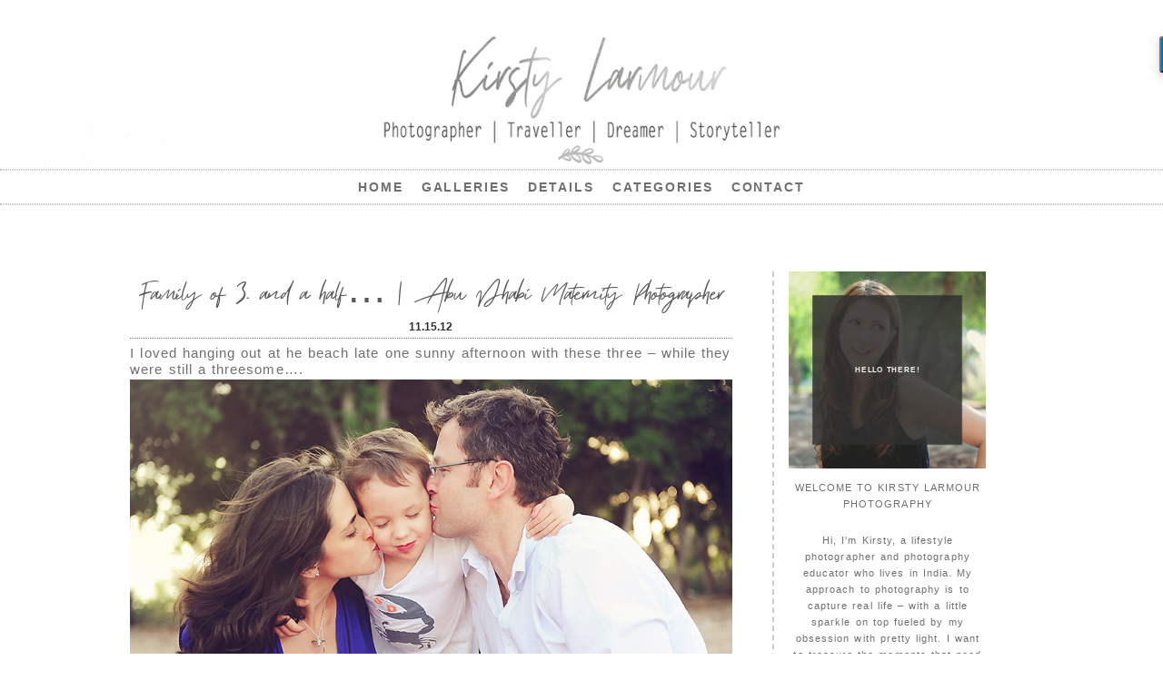

--- FILE ---
content_type: text/html; charset=utf8
request_url: https://kirstylarmourblog.com/2012/11/family-of-3-and-a-half-abu-dhabi-maternity-photographer/
body_size: 25887
content:
<!DOCTYPE html>
<html lang="en-GB"><!-- ProPhoto 6.21.17 -->
<head>
	<title>Family of 3.. and a half... | Abu Dhabi Maternity Photographer - Kirsty Larmour Photography - Storytelling Photography Worldwide</title>
	<meta charset="UTF-8" />
	<meta http-equiv="X-UA-Compatible" content="IE=edge" />
	<meta name="keywords" content="Abu Dhabi Photography, Abu Dhabi Photographer, Abu Dhabi Family Photographer, Abu Dhabi Child &amp; Children's Photographer, Abu Dhabi Newborn Photographer, Abu Dhabi Maternity Photographer, Abu Dhabi Engagement Photographer, Abu Dhabi Wedding Photographer, Abu Dhabi commercial Photographer, United Arab Emirates Photographer" />
	<meta property="og:site_name" content="Kirsty Larmour Photography &#8211; Storytelling Photography Worldwide" />
	<meta property="og:type" content="article" />
	<meta property="og:title" content="Family of 3.. and a half&#8230; | Abu Dhabi Maternity Photographer" />
	<meta property="og:url" content="https://kirstylarmourblog.com/2012/11/family-of-3-and-a-half-abu-dhabi-maternity-photographer/" />
	<meta property="og:description" content="I loved hanging out at he beach late one sunny afternoon with these three - while they were still a threesome....We sang, and danced, and played peekabo and swang and made sandcastles :)More of the new addition when he arrived coming soon :)Until then.... Kirsty" />
	<meta property="og:image" content="http://kirstylarmourblog.com/wp-content/uploads/2012/10/Abu-Dhabi-beach-maternity-photos-1105.jpg" />
	<meta name="viewport" content="width=device-width,initial-scale=1" /><meta name='robots' content='index, follow, max-image-preview:large, max-snippet:-1, max-video-preview:-1' />

	<!-- This site is optimized with the Yoast SEO plugin v21.7 - https://yoast.com/wordpress/plugins/seo/ -->
	<meta name="description" content="Kirsty Larmour Photography" />
	<link rel="canonical" href="https://kirstylarmourblog.com/2012/11/family-of-3-and-a-half-abu-dhabi-maternity-photographer/" />
	<meta property="og:locale" content="en_GB" />
	<meta property="og:type" content="article" />
	<meta property="og:title" content="Family of 3.. and a half... | Abu Dhabi Maternity Photographer - Kirsty Larmour Photography - Storytelling Photography Worldwide" />
	<meta property="og:description" content="Kirsty Larmour Photography" />
	<meta property="og:url" content="https://kirstylarmourblog.com/2012/11/family-of-3-and-a-half-abu-dhabi-maternity-photographer/" />
	<meta property="og:site_name" content="Kirsty Larmour Photography - Storytelling Photography Worldwide" />
	<meta property="article:publisher" content="https://www.facebook.com/KirstyLarmourPhotography" />
	<meta property="article:published_time" content="2012-11-15T08:23:23+00:00" />
	<meta property="og:image" content="http://kirstylarmourblog.com/wp-content/uploads/2012/10/Abu-Dhabi-beach-maternity-photos-1105.jpg" />
	<meta name="author" content="Kirsty Larmour" />
	<meta name="twitter:label1" content="Written by" />
	<meta name="twitter:data1" content="Kirsty Larmour" />
	<script type="application/ld+json" class="yoast-schema-graph">{"@context":"https://schema.org","@graph":[{"@type":"WebPage","@id":"https://kirstylarmourblog.com/2012/11/family-of-3-and-a-half-abu-dhabi-maternity-photographer/","url":"https://kirstylarmourblog.com/2012/11/family-of-3-and-a-half-abu-dhabi-maternity-photographer/","name":"Family of 3.. and a half... | Abu Dhabi Maternity Photographer - Kirsty Larmour Photography - Storytelling Photography Worldwide","isPartOf":{"@id":"https://kirstylarmourblog.com/#website"},"primaryImageOfPage":{"@id":"https://kirstylarmourblog.com/2012/11/family-of-3-and-a-half-abu-dhabi-maternity-photographer/#primaryimage"},"image":{"@id":"https://kirstylarmourblog.com/2012/11/family-of-3-and-a-half-abu-dhabi-maternity-photographer/#primaryimage"},"thumbnailUrl":"http://kirstylarmourblog.com/wp-content/uploads/2012/10/Abu-Dhabi-beach-maternity-photos-1105.jpg","datePublished":"2012-11-15T08:23:23+00:00","dateModified":"2012-11-15T08:23:23+00:00","author":{"@id":"https://kirstylarmourblog.com/#/schema/person/5355a7bc15e13f8955408b0b0308377a"},"description":"Kirsty Larmour Photography","breadcrumb":{"@id":"https://kirstylarmourblog.com/2012/11/family-of-3-and-a-half-abu-dhabi-maternity-photographer/#breadcrumb"},"inLanguage":"en-GB","potentialAction":[{"@type":"ReadAction","target":["https://kirstylarmourblog.com/2012/11/family-of-3-and-a-half-abu-dhabi-maternity-photographer/"]}]},{"@type":"ImageObject","inLanguage":"en-GB","@id":"https://kirstylarmourblog.com/2012/11/family-of-3-and-a-half-abu-dhabi-maternity-photographer/#primaryimage","url":"http://kirstylarmourblog.com/wp-content/uploads/2012/10/Abu-Dhabi-beach-maternity-photos-1105.jpg","contentUrl":"http://kirstylarmourblog.com/wp-content/uploads/2012/10/Abu-Dhabi-beach-maternity-photos-1105.jpg"},{"@type":"BreadcrumbList","@id":"https://kirstylarmourblog.com/2012/11/family-of-3-and-a-half-abu-dhabi-maternity-photographer/#breadcrumb","itemListElement":[{"@type":"ListItem","position":1,"name":"Home","item":"https://kirstylarmourblog.com/"},{"@type":"ListItem","position":2,"name":"Family of 3.. and a half&#8230; | Abu Dhabi Maternity Photographer"}]},{"@type":"WebSite","@id":"https://kirstylarmourblog.com/#website","url":"https://kirstylarmourblog.com/","name":"Kirsty Larmour Photography - Storytelling Photography Worldwide","description":"Kirsty is an award winning storytelling photographer and photography educator - she captures families, newborns and those in love just as they are!","potentialAction":[{"@type":"SearchAction","target":{"@type":"EntryPoint","urlTemplate":"https://kirstylarmourblog.com/?s={search_term_string}"},"query-input":"required name=search_term_string"}],"inLanguage":"en-GB"},{"@type":"Person","@id":"https://kirstylarmourblog.com/#/schema/person/5355a7bc15e13f8955408b0b0308377a","name":"Kirsty Larmour","url":"https://kirstylarmourblog.com/author/kamlspice/"}]}</script>
	<!-- / Yoast SEO plugin. -->


<link rel='dns-prefetch' href='//cdn001.milotree.com' />
<link rel='dns-prefetch' href='//cdnjs.cloudflare.com' />
<link rel="alternate" type="application/rss+xml" title="Kirsty Larmour Photography - Storytelling Photography Worldwide &raquo; Family of 3.. and a half&#8230; | Abu Dhabi Maternity Photographer Comments Feed" href="https://kirstylarmourblog.com/2012/11/family-of-3-and-a-half-abu-dhabi-maternity-photographer/feed/" />
<script type="text/javascript">
/* <![CDATA[ */
window._wpemojiSettings = {"baseUrl":"https:\/\/s.w.org\/images\/core\/emoji\/14.0.0\/72x72\/","ext":".png","svgUrl":"https:\/\/s.w.org\/images\/core\/emoji\/14.0.0\/svg\/","svgExt":".svg","source":{"concatemoji":"https:\/\/kirstylarmourblog.com\/wp-includes\/js\/wp-emoji-release.min.js?ver=6.4.7"}};
/*! This file is auto-generated */
!function(i,n){var o,s,e;function c(e){try{var t={supportTests:e,timestamp:(new Date).valueOf()};sessionStorage.setItem(o,JSON.stringify(t))}catch(e){}}function p(e,t,n){e.clearRect(0,0,e.canvas.width,e.canvas.height),e.fillText(t,0,0);var t=new Uint32Array(e.getImageData(0,0,e.canvas.width,e.canvas.height).data),r=(e.clearRect(0,0,e.canvas.width,e.canvas.height),e.fillText(n,0,0),new Uint32Array(e.getImageData(0,0,e.canvas.width,e.canvas.height).data));return t.every(function(e,t){return e===r[t]})}function u(e,t,n){switch(t){case"flag":return n(e,"\ud83c\udff3\ufe0f\u200d\u26a7\ufe0f","\ud83c\udff3\ufe0f\u200b\u26a7\ufe0f")?!1:!n(e,"\ud83c\uddfa\ud83c\uddf3","\ud83c\uddfa\u200b\ud83c\uddf3")&&!n(e,"\ud83c\udff4\udb40\udc67\udb40\udc62\udb40\udc65\udb40\udc6e\udb40\udc67\udb40\udc7f","\ud83c\udff4\u200b\udb40\udc67\u200b\udb40\udc62\u200b\udb40\udc65\u200b\udb40\udc6e\u200b\udb40\udc67\u200b\udb40\udc7f");case"emoji":return!n(e,"\ud83e\udef1\ud83c\udffb\u200d\ud83e\udef2\ud83c\udfff","\ud83e\udef1\ud83c\udffb\u200b\ud83e\udef2\ud83c\udfff")}return!1}function f(e,t,n){var r="undefined"!=typeof WorkerGlobalScope&&self instanceof WorkerGlobalScope?new OffscreenCanvas(300,150):i.createElement("canvas"),a=r.getContext("2d",{willReadFrequently:!0}),o=(a.textBaseline="top",a.font="600 32px Arial",{});return e.forEach(function(e){o[e]=t(a,e,n)}),o}function t(e){var t=i.createElement("script");t.src=e,t.defer=!0,i.head.appendChild(t)}"undefined"!=typeof Promise&&(o="wpEmojiSettingsSupports",s=["flag","emoji"],n.supports={everything:!0,everythingExceptFlag:!0},e=new Promise(function(e){i.addEventListener("DOMContentLoaded",e,{once:!0})}),new Promise(function(t){var n=function(){try{var e=JSON.parse(sessionStorage.getItem(o));if("object"==typeof e&&"number"==typeof e.timestamp&&(new Date).valueOf()<e.timestamp+604800&&"object"==typeof e.supportTests)return e.supportTests}catch(e){}return null}();if(!n){if("undefined"!=typeof Worker&&"undefined"!=typeof OffscreenCanvas&&"undefined"!=typeof URL&&URL.createObjectURL&&"undefined"!=typeof Blob)try{var e="postMessage("+f.toString()+"("+[JSON.stringify(s),u.toString(),p.toString()].join(",")+"));",r=new Blob([e],{type:"text/javascript"}),a=new Worker(URL.createObjectURL(r),{name:"wpTestEmojiSupports"});return void(a.onmessage=function(e){c(n=e.data),a.terminate(),t(n)})}catch(e){}c(n=f(s,u,p))}t(n)}).then(function(e){for(var t in e)n.supports[t]=e[t],n.supports.everything=n.supports.everything&&n.supports[t],"flag"!==t&&(n.supports.everythingExceptFlag=n.supports.everythingExceptFlag&&n.supports[t]);n.supports.everythingExceptFlag=n.supports.everythingExceptFlag&&!n.supports.flag,n.DOMReady=!1,n.readyCallback=function(){n.DOMReady=!0}}).then(function(){return e}).then(function(){var e;n.supports.everything||(n.readyCallback(),(e=n.source||{}).concatemoji?t(e.concatemoji):e.wpemoji&&e.twemoji&&(t(e.twemoji),t(e.wpemoji)))}))}((window,document),window._wpemojiSettings);
/* ]]> */
</script>
<link rel='stylesheet' id='sbi_styles-css' href='https://kirstylarmourblog.com/wp-content/plugins/instagram-feed/css/sbi-styles.min.css?ver=6.2.6' type='text/css' media='all' />
<style id='wp-emoji-styles-inline-css' type='text/css'>

	img.wp-smiley, img.emoji {
		display: inline !important;
		border: none !important;
		box-shadow: none !important;
		height: 1em !important;
		width: 1em !important;
		margin: 0 0.07em !important;
		vertical-align: -0.1em !important;
		background: none !important;
		padding: 0 !important;
	}
</style>
<link rel='stylesheet' id='wp-block-library-css' href='https://kirstylarmourblog.com/wp-includes/css/dist/block-library/style.min.css?ver=6.4.7' type='text/css' media='all' />
<style id='classic-theme-styles-inline-css' type='text/css'>
/*! This file is auto-generated */
.wp-block-button__link{color:#fff;background-color:#32373c;border-radius:9999px;box-shadow:none;text-decoration:none;padding:calc(.667em + 2px) calc(1.333em + 2px);font-size:1.125em}.wp-block-file__button{background:#32373c;color:#fff;text-decoration:none}
</style>
<style id='global-styles-inline-css' type='text/css'>
body{--wp--preset--color--black: #000000;--wp--preset--color--cyan-bluish-gray: #abb8c3;--wp--preset--color--white: #ffffff;--wp--preset--color--pale-pink: #f78da7;--wp--preset--color--vivid-red: #cf2e2e;--wp--preset--color--luminous-vivid-orange: #ff6900;--wp--preset--color--luminous-vivid-amber: #fcb900;--wp--preset--color--light-green-cyan: #7bdcb5;--wp--preset--color--vivid-green-cyan: #00d084;--wp--preset--color--pale-cyan-blue: #8ed1fc;--wp--preset--color--vivid-cyan-blue: #0693e3;--wp--preset--color--vivid-purple: #9b51e0;--wp--preset--gradient--vivid-cyan-blue-to-vivid-purple: linear-gradient(135deg,rgba(6,147,227,1) 0%,rgb(155,81,224) 100%);--wp--preset--gradient--light-green-cyan-to-vivid-green-cyan: linear-gradient(135deg,rgb(122,220,180) 0%,rgb(0,208,130) 100%);--wp--preset--gradient--luminous-vivid-amber-to-luminous-vivid-orange: linear-gradient(135deg,rgba(252,185,0,1) 0%,rgba(255,105,0,1) 100%);--wp--preset--gradient--luminous-vivid-orange-to-vivid-red: linear-gradient(135deg,rgba(255,105,0,1) 0%,rgb(207,46,46) 100%);--wp--preset--gradient--very-light-gray-to-cyan-bluish-gray: linear-gradient(135deg,rgb(238,238,238) 0%,rgb(169,184,195) 100%);--wp--preset--gradient--cool-to-warm-spectrum: linear-gradient(135deg,rgb(74,234,220) 0%,rgb(151,120,209) 20%,rgb(207,42,186) 40%,rgb(238,44,130) 60%,rgb(251,105,98) 80%,rgb(254,248,76) 100%);--wp--preset--gradient--blush-light-purple: linear-gradient(135deg,rgb(255,206,236) 0%,rgb(152,150,240) 100%);--wp--preset--gradient--blush-bordeaux: linear-gradient(135deg,rgb(254,205,165) 0%,rgb(254,45,45) 50%,rgb(107,0,62) 100%);--wp--preset--gradient--luminous-dusk: linear-gradient(135deg,rgb(255,203,112) 0%,rgb(199,81,192) 50%,rgb(65,88,208) 100%);--wp--preset--gradient--pale-ocean: linear-gradient(135deg,rgb(255,245,203) 0%,rgb(182,227,212) 50%,rgb(51,167,181) 100%);--wp--preset--gradient--electric-grass: linear-gradient(135deg,rgb(202,248,128) 0%,rgb(113,206,126) 100%);--wp--preset--gradient--midnight: linear-gradient(135deg,rgb(2,3,129) 0%,rgb(40,116,252) 100%);--wp--preset--font-size--small: 13px;--wp--preset--font-size--medium: 20px;--wp--preset--font-size--large: 36px;--wp--preset--font-size--x-large: 42px;--wp--preset--spacing--20: 0.44rem;--wp--preset--spacing--30: 0.67rem;--wp--preset--spacing--40: 1rem;--wp--preset--spacing--50: 1.5rem;--wp--preset--spacing--60: 2.25rem;--wp--preset--spacing--70: 3.38rem;--wp--preset--spacing--80: 5.06rem;--wp--preset--shadow--natural: 6px 6px 9px rgba(0, 0, 0, 0.2);--wp--preset--shadow--deep: 12px 12px 50px rgba(0, 0, 0, 0.4);--wp--preset--shadow--sharp: 6px 6px 0px rgba(0, 0, 0, 0.2);--wp--preset--shadow--outlined: 6px 6px 0px -3px rgba(255, 255, 255, 1), 6px 6px rgba(0, 0, 0, 1);--wp--preset--shadow--crisp: 6px 6px 0px rgba(0, 0, 0, 1);}:where(.is-layout-flex){gap: 0.5em;}:where(.is-layout-grid){gap: 0.5em;}body .is-layout-flow > .alignleft{float: left;margin-inline-start: 0;margin-inline-end: 2em;}body .is-layout-flow > .alignright{float: right;margin-inline-start: 2em;margin-inline-end: 0;}body .is-layout-flow > .aligncenter{margin-left: auto !important;margin-right: auto !important;}body .is-layout-constrained > .alignleft{float: left;margin-inline-start: 0;margin-inline-end: 2em;}body .is-layout-constrained > .alignright{float: right;margin-inline-start: 2em;margin-inline-end: 0;}body .is-layout-constrained > .aligncenter{margin-left: auto !important;margin-right: auto !important;}body .is-layout-constrained > :where(:not(.alignleft):not(.alignright):not(.alignfull)){max-width: var(--wp--style--global--content-size);margin-left: auto !important;margin-right: auto !important;}body .is-layout-constrained > .alignwide{max-width: var(--wp--style--global--wide-size);}body .is-layout-flex{display: flex;}body .is-layout-flex{flex-wrap: wrap;align-items: center;}body .is-layout-flex > *{margin: 0;}body .is-layout-grid{display: grid;}body .is-layout-grid > *{margin: 0;}:where(.wp-block-columns.is-layout-flex){gap: 2em;}:where(.wp-block-columns.is-layout-grid){gap: 2em;}:where(.wp-block-post-template.is-layout-flex){gap: 1.25em;}:where(.wp-block-post-template.is-layout-grid){gap: 1.25em;}.has-black-color{color: var(--wp--preset--color--black) !important;}.has-cyan-bluish-gray-color{color: var(--wp--preset--color--cyan-bluish-gray) !important;}.has-white-color{color: var(--wp--preset--color--white) !important;}.has-pale-pink-color{color: var(--wp--preset--color--pale-pink) !important;}.has-vivid-red-color{color: var(--wp--preset--color--vivid-red) !important;}.has-luminous-vivid-orange-color{color: var(--wp--preset--color--luminous-vivid-orange) !important;}.has-luminous-vivid-amber-color{color: var(--wp--preset--color--luminous-vivid-amber) !important;}.has-light-green-cyan-color{color: var(--wp--preset--color--light-green-cyan) !important;}.has-vivid-green-cyan-color{color: var(--wp--preset--color--vivid-green-cyan) !important;}.has-pale-cyan-blue-color{color: var(--wp--preset--color--pale-cyan-blue) !important;}.has-vivid-cyan-blue-color{color: var(--wp--preset--color--vivid-cyan-blue) !important;}.has-vivid-purple-color{color: var(--wp--preset--color--vivid-purple) !important;}.has-black-background-color{background-color: var(--wp--preset--color--black) !important;}.has-cyan-bluish-gray-background-color{background-color: var(--wp--preset--color--cyan-bluish-gray) !important;}.has-white-background-color{background-color: var(--wp--preset--color--white) !important;}.has-pale-pink-background-color{background-color: var(--wp--preset--color--pale-pink) !important;}.has-vivid-red-background-color{background-color: var(--wp--preset--color--vivid-red) !important;}.has-luminous-vivid-orange-background-color{background-color: var(--wp--preset--color--luminous-vivid-orange) !important;}.has-luminous-vivid-amber-background-color{background-color: var(--wp--preset--color--luminous-vivid-amber) !important;}.has-light-green-cyan-background-color{background-color: var(--wp--preset--color--light-green-cyan) !important;}.has-vivid-green-cyan-background-color{background-color: var(--wp--preset--color--vivid-green-cyan) !important;}.has-pale-cyan-blue-background-color{background-color: var(--wp--preset--color--pale-cyan-blue) !important;}.has-vivid-cyan-blue-background-color{background-color: var(--wp--preset--color--vivid-cyan-blue) !important;}.has-vivid-purple-background-color{background-color: var(--wp--preset--color--vivid-purple) !important;}.has-black-border-color{border-color: var(--wp--preset--color--black) !important;}.has-cyan-bluish-gray-border-color{border-color: var(--wp--preset--color--cyan-bluish-gray) !important;}.has-white-border-color{border-color: var(--wp--preset--color--white) !important;}.has-pale-pink-border-color{border-color: var(--wp--preset--color--pale-pink) !important;}.has-vivid-red-border-color{border-color: var(--wp--preset--color--vivid-red) !important;}.has-luminous-vivid-orange-border-color{border-color: var(--wp--preset--color--luminous-vivid-orange) !important;}.has-luminous-vivid-amber-border-color{border-color: var(--wp--preset--color--luminous-vivid-amber) !important;}.has-light-green-cyan-border-color{border-color: var(--wp--preset--color--light-green-cyan) !important;}.has-vivid-green-cyan-border-color{border-color: var(--wp--preset--color--vivid-green-cyan) !important;}.has-pale-cyan-blue-border-color{border-color: var(--wp--preset--color--pale-cyan-blue) !important;}.has-vivid-cyan-blue-border-color{border-color: var(--wp--preset--color--vivid-cyan-blue) !important;}.has-vivid-purple-border-color{border-color: var(--wp--preset--color--vivid-purple) !important;}.has-vivid-cyan-blue-to-vivid-purple-gradient-background{background: var(--wp--preset--gradient--vivid-cyan-blue-to-vivid-purple) !important;}.has-light-green-cyan-to-vivid-green-cyan-gradient-background{background: var(--wp--preset--gradient--light-green-cyan-to-vivid-green-cyan) !important;}.has-luminous-vivid-amber-to-luminous-vivid-orange-gradient-background{background: var(--wp--preset--gradient--luminous-vivid-amber-to-luminous-vivid-orange) !important;}.has-luminous-vivid-orange-to-vivid-red-gradient-background{background: var(--wp--preset--gradient--luminous-vivid-orange-to-vivid-red) !important;}.has-very-light-gray-to-cyan-bluish-gray-gradient-background{background: var(--wp--preset--gradient--very-light-gray-to-cyan-bluish-gray) !important;}.has-cool-to-warm-spectrum-gradient-background{background: var(--wp--preset--gradient--cool-to-warm-spectrum) !important;}.has-blush-light-purple-gradient-background{background: var(--wp--preset--gradient--blush-light-purple) !important;}.has-blush-bordeaux-gradient-background{background: var(--wp--preset--gradient--blush-bordeaux) !important;}.has-luminous-dusk-gradient-background{background: var(--wp--preset--gradient--luminous-dusk) !important;}.has-pale-ocean-gradient-background{background: var(--wp--preset--gradient--pale-ocean) !important;}.has-electric-grass-gradient-background{background: var(--wp--preset--gradient--electric-grass) !important;}.has-midnight-gradient-background{background: var(--wp--preset--gradient--midnight) !important;}.has-small-font-size{font-size: var(--wp--preset--font-size--small) !important;}.has-medium-font-size{font-size: var(--wp--preset--font-size--medium) !important;}.has-large-font-size{font-size: var(--wp--preset--font-size--large) !important;}.has-x-large-font-size{font-size: var(--wp--preset--font-size--x-large) !important;}
.wp-block-navigation a:where(:not(.wp-element-button)){color: inherit;}
:where(.wp-block-post-template.is-layout-flex){gap: 1.25em;}:where(.wp-block-post-template.is-layout-grid){gap: 1.25em;}
:where(.wp-block-columns.is-layout-flex){gap: 2em;}:where(.wp-block-columns.is-layout-grid){gap: 2em;}
.wp-block-pullquote{font-size: 1.5em;line-height: 1.6;}
</style>
<script type="text/javascript" src="https://kirstylarmourblog.com/wp-includes/js/jquery/jquery.min.js?ver=3.7.1" id="jquery-core-js"></script>
<script type="text/javascript" src="https://kirstylarmourblog.com/wp-includes/js/jquery/jquery-migrate.min.js?ver=3.4.1" id="jquery-migrate-js"></script>
<script type="text/javascript" src="https://cdnjs.cloudflare.com/ajax/libs/picturefill/3.0.1/picturefill.min.js?ver=3.0.1" id="picturefill-js"></script>
<script type="text/javascript" src="https://kirstylarmourblog.com/wp-content/plugins/google-analyticator/external-tracking.min.js?ver=6.5.7" id="ga-external-tracking-js"></script>
<link rel="https://api.w.org/" href="https://kirstylarmourblog.com/wp-json/" /><link rel="alternate" type="application/json" href="https://kirstylarmourblog.com/wp-json/wp/v2/posts/3325" /><link rel="EditURI" type="application/rsd+xml" title="RSD" href="https://kirstylarmourblog.com/xmlrpc.php?rsd" />
<link rel='shortlink' href='https://kirstylarmourblog.com/?p=3325' />
<link rel="alternate" type="application/json+oembed" href="https://kirstylarmourblog.com/wp-json/oembed/1.0/embed?url=https%3A%2F%2Fkirstylarmourblog.com%2F2012%2F11%2Ffamily-of-3-and-a-half-abu-dhabi-maternity-photographer%2F" />
<link rel="alternate" type="text/xml+oembed" href="https://kirstylarmourblog.com/wp-json/oembed/1.0/embed?url=https%3A%2F%2Fkirstylarmourblog.com%2F2012%2F11%2Ffamily-of-3-and-a-half-abu-dhabi-maternity-photographer%2F&#038;format=xml" />

	<link href="//netdna.bootstrapcdn.com/font-awesome/4.5.0/css/font-awesome.css" rel="stylesheet">
<script type="text/javascript">
window.PROPHOTO || (window.PROPHOTO = {});
window.PROPHOTO.imgProtection = {"level":"clicks"};
</script>
<!-- Meta Pixel Code -->
<script type='text/javascript'>
!function(f,b,e,v,n,t,s){if(f.fbq)return;n=f.fbq=function(){n.callMethod?
n.callMethod.apply(n,arguments):n.queue.push(arguments)};if(!f._fbq)f._fbq=n;
n.push=n;n.loaded=!0;n.version='2.0';n.queue=[];t=b.createElement(e);t.async=!0;
t.src=v;s=b.getElementsByTagName(e)[0];s.parentNode.insertBefore(t,s)}(window,
document,'script','https://connect.facebook.net/en_US/fbevents.js?v=next');
</script>
<!-- End Meta Pixel Code -->

      <script type='text/javascript'>
        var url = window.location.origin + '?ob=open-bridge';
        fbq('set', 'openbridge', '494657872092972', url);
      </script>
    <script type='text/javascript'>fbq('init', '494657872092972', {}, {
    "agent": "wordpress-6.4.7-3.0.14"
})</script><script type='text/javascript'>
    fbq('track', 'PageView', []);
  </script>
<!-- Meta Pixel Code -->
<noscript>
<img height="1" width="1" style="display:none" alt="fbpx"
src="https://www.facebook.com/tr?id=494657872092972&ev=PageView&noscript=1" />
</noscript>
<!-- End Meta Pixel Code -->
<!-- Google Analytics Tracking by Google Analyticator 6.5.7 -->
<script type="text/javascript">
    var analyticsFileTypes = [];
    var analyticsSnippet = 'enabled';
    var analyticsEventTracking = 'enabled';
</script>
<script type="text/javascript">
	var _gaq = _gaq || [];
  
	_gaq.push(['_setAccount', 'UA-17976624-1']);
    _gaq.push(['_addDevId', 'i9k95']); // Google Analyticator App ID with Google
	_gaq.push(['_trackPageview']);

	(function() {
		var ga = document.createElement('script'); ga.type = 'text/javascript'; ga.async = true;
		                ga.src = ('https:' == document.location.protocol ? 'https://ssl' : 'http://www') + '.google-analytics.com/ga.js';
		                var s = document.getElementsByTagName('script')[0]; s.parentNode.insertBefore(ga, s);
	})();
</script>
<link rel="stylesheet" href="https://kirstylarmourblog.com/wp-content/uploads/pp/static/1067f6b6-502f-48c4-a4d3-3827ce12266a-1651828467.css" />
	<link rel="alternate" href="http://feeds.feedburner.com/KirstyLarmourPhotography-AbuDhabiLifestylePhotography" type="application/rss+xml" title="Kirsty Larmour Photography &#8211; Storytelling Photography Worldwide Posts RSS feed"/>
	<link rel="shortcut icon" href="https://kirstylarmourblog.com/wp-content/uploads/pp/images/1527438216-Kirsty Larmour Favicon.png"/>
	<link rel="pingback" href="https://kirstylarmourblog.com/xmlrpc.php"/>    </head>

<body id="body" class="post-template-default single single-post postid-3325 single-format-standard article-family-of-3-and-a-half-abu-dhabi-maternity-photographer template-1067f6b6-502f-48c4-a4d3-3827ce12266a template-kirstys-blog-posts has-lazy-images no-js" data-template="1067f6b6-502f-48c4-a4d3-3827ce12266a">

        <div id="fb-root"></div>
        <script>
        (function(d, s, id) {
            var js, fjs = d.getElementsByTagName(s)[0];
            if (d.getElementById(id)) return;
            js = d.createElement(s); js.id = id;
            js.src = "//connect.facebook.net/en_US/sdk.js#xfbml=1&version=v2.4";
            fjs.parentNode.insertBefore(js, fjs);
        }(document, 'script', 'facebook-jssdk'));
    </script>
        <script type="text/javascript">
        (function(d, ua) {
            var iOS = ua.match(/iP(ad|hone)/i) ? ' is-iOS' : '';
            d.body.className = d.body.className.replace('no-js','js') + iOS;
        }(document, window.navigator.userAgent));
    </script>

    <nav id="alt-nav" data-direction="left" data-swiping="enabled" class="slideout-menu no-user-select sc is-left">
    <ul class="pp-menu-item-list">
        <li><a href="https://kirstylarmourblog.com/">HOME</a></li><li><a href="http://www.kirstylarmour.com/galleries/" target="_blank">Galleries</a></li><li class="has-children"><a href="http://kirstylarmour.com/details/">Details</a><ul><li><a href="https://kirstylarmourblog.com/about-kirsty-larmour-abu-dhabi-photographer/">Meet Kirsty</a></li><li><a href="https://kirstylarmourblog.com/learn-photography-with-kirsty-larmour/">Learn Photography</a></li><li><a href="https://kirstylarmourblog.com/details/">Session Details</a></li><li><a href="https://kirstylarmourblog.com/pricing/">Pricing</a></li><li><a href="https://kirstylarmourblog.com/frequently-asked-questions/">Frequently Asked Questions</a></li><li><a href="https://kirstylarmourblog.com/eco-statement/">Eco-Statement</a></li></ul></li><li class="has-children"><a href="">Categories</a><ul><li><a href="https://kirstylarmourblog.com/category/abu-dhabi/">Abu Dhabi</a></li><li><a href="https://kirstylarmourblog.com/category/abu-dhabi-photo/">Abu Dhabi Photography</a></li><li><a href="https://kirstylarmourblog.com/category/lifestyle-photogarphy/abu-dhabi-baby-photography/">Baby</a></li><li><a href="https://kirstylarmourblog.com/category/boutique/">Boutique</a></li><li><a href="https://kirstylarmourblog.com/category/charity/">Charity</a></li><li><a href="https://kirstylarmourblog.com/category/lifestyle-photogarphy/abu-dhabi-children-photography/">Children</a></li><li><a href="https://kirstylarmourblog.com/category/lifestyle-photogarphy/abu-dhabi-commercial-photography/">Commercial</a></li><li><a href="https://kirstylarmourblog.com/category/lifestyle-photogarphy/couples/">Couples</a></li><li><a href="https://kirstylarmourblog.com/category/lifestyle-photogarphy/desert/">Desert</a></li><li><a href="https://kirstylarmourblog.com/category/lifestyle-photogarphy/abu-dhabi-engagement-photography/">Engagement</a></li><li><a href="https://kirstylarmourblog.com/category/lifestyle-photogarphy/abu-dhabi-family-photography/">Family</a></li><li><a href="https://kirstylarmourblog.com/category/green-stuff/">Green Stuff</a></li><li><a href="https://kirstylarmourblog.com/category/photography-ideas-and-inspiration/">Ideas and Inspiration</a></li><li><a href="https://kirstylarmourblog.com/category/kirsty-larmour-photo-projects/in-this-moment/">In this Moment</a></li><li><a href="https://kirstylarmourblog.com/category/lifestyle-photogarphy/">Lifestyle Photography</a></li><li><a href="https://kirstylarmourblog.com/category/lifestyle-photogarphy/maternity-abu-dhabi-photographer/">Maternity</a></li><li><a href="https://kirstylarmourblog.com/category/kirsty-larmour-photo-projects/motherhood-stories/">My Motherhood Stories</a></li><li><a href="https://kirstylarmourblog.com/category/news/">News</a></li><li><a href="https://kirstylarmourblog.com/category/personal/">Personal</a></li><li><a href="https://kirstylarmourblog.com/category/kirsty-larmour-photo-projects/">Photo Projects</a></li><li><a href="https://kirstylarmourblog.com/category/photography-education/">Photography Education</a></li><li><a href="https://kirstylarmourblog.com/category/kirsty-larmour-photo-projects/pieces-of-life/">Pieces of Life</a></li><li><a href="https://kirstylarmourblog.com/category/kirsty-larmour-photo-projects/project-10/">Project 10</a></li><li><a href="https://kirstylarmourblog.com/category/lifestyle-photogarphy/abu-dhabi-senior-photography/">Seniors</a></li><li><a href="https://kirstylarmourblog.com/category/style-your-shoot/">Style your Shoot</a></li><li><a href="https://kirstylarmourblog.com/category/kirsty-larmour-photo-projects/the-one-into-2-project/">The One into 2 Project</a></li><li><a href="https://kirstylarmourblog.com/category/kirsty-larmour-abu-dhabi-travel-photography/">Travel</a></li><li><a href="https://kirstylarmourblog.com/category/lifestyle-photogarphy/abu-dhabi-wedding-photography/">Wedding</a></li><li><a href="https://kirstylarmourblog.com/category/kirsty-larmour-photo-projects/wish-you-were-here/">Wish You Were Here</a></li><li><a href="https://kirstylarmourblog.com/category/yorkshire/">Yorkshire</a></li></ul></li><li><a href="https://kirstylarmourblog.com/contact_kirsty/">Contact</a></li>    </ul>
</nav>

    <div id="faux-body">
    <div id="inner-body" class="container-fluid">

    <div class="row pp-template" id="template-1067f6b6-502f-48c4-a4d3-3827ce12266a">
    <div class="col-lg-12">
        <div class="pp-layout-entity pp-block block-header-block" id="block-493069f8-bffd-421b-bd92-3f2f2e3ef67a">
<div class="pp-layout-entity pp-row row" id="row-d0d00eef-abe7-440f-949e-a86dd18acc71">
    <div class="pp-layout-entity pp-column col-sm-12" id="column-aa99c460-a511-4189-a98b-1f8c4ccb1cde">
  <div class="pp-column-inner">
      <section id="pp-image-2" class="pp-component pp-widget pp-widget-pp-image pp-component-pp-image"><section>
<div class="pp-graphic" style="width:100%;max-width:1731px;margin-right:2%;">
    
    <a href="https://kirstylarmourblog.com/" target="_self">

    
    
        <img alt="Kirsty Larmour | International Photography Educator" class="" src="https://kirstylarmourblog.com/wp-content/uploads/pp/images/1527437504-Kirsty%20Larmour%20grey%20logo5%28pp_w768_h88%29.jpg" srcset="https://kirstylarmourblog.com/wp-content/uploads/pp/images/1527437504-Kirsty%20Larmour%20grey%20logo5%28pp_w480_h55%29.jpg 480w, https://kirstylarmourblog.com/wp-content/uploads/pp/images/1527437504-Kirsty%20Larmour%20grey%20logo5%28pp_w768_h88%29.jpg 768w, https://kirstylarmourblog.com/wp-content/uploads/pp/images/1527437504-Kirsty%20Larmour%20grey%20logo5%28pp_w992_h114%29.jpg 992w, https://kirstylarmourblog.com/wp-content/uploads/pp/images/1527437504-Kirsty%20Larmour%20grey%20logo5%28pp_w1200_h138%29.jpg 1200w, https://kirstylarmourblog.com/wp-content/uploads/pp/images/1527437504-Kirsty%20Larmour%20grey%20logo5%28pp_w1600_h184%29.jpg 1600w, https://kirstylarmourblog.com/wp-content/uploads/pp/images/1527437504-Kirsty%20Larmour%20grey%20logo5.jpg 1731w" data-pfsrcset="https://kirstylarmourblog.com/wp-content/uploads/pp/images/1527437504-Kirsty%20Larmour%20grey%20logo5%28pp_w480_h55%29.jpg 480w, https://kirstylarmourblog.com/wp-content/uploads/pp/images/1527437504-Kirsty%20Larmour%20grey%20logo5%28pp_w768_h88%29.jpg 768w, https://kirstylarmourblog.com/wp-content/uploads/pp/images/1527437504-Kirsty%20Larmour%20grey%20logo5%28pp_w992_h114%29.jpg 992w, https://kirstylarmourblog.com/wp-content/uploads/pp/images/1527437504-Kirsty%20Larmour%20grey%20logo5%28pp_w1200_h138%29.jpg 1200w, https://kirstylarmourblog.com/wp-content/uploads/pp/images/1527437504-Kirsty%20Larmour%20grey%20logo5%28pp_w1600_h184%29.jpg 1600w, https://kirstylarmourblog.com/wp-content/uploads/pp/images/1527437504-Kirsty%20Larmour%20grey%20logo5.jpg 1731w" sizes="(max-width: 1731px) 100vw, 1731px" />
    
    
    </a>

    
    </div></section>
</section>  </div>
</div>
</div>
<div class="pp-layout-entity pp-row row" id="row-cbfac523-ad22-480f-ab25-39326bb2933c">
    <div class="pp-layout-entity pp-column col-sm-12" id="column-150bb956-ca26-4e0c-9189-c5e78c638a68">
  <div class="pp-column-inner">
      <section id="pp-menu-1527499492" class="pp-component pp-component-pp-menu"><nav class="horizontal sc is-aligned-center">
    <ul>
        <li><a href="https://kirstylarmourblog.com/">HOME</a></li><li><a href="http://www.kirstylarmour.com/galleries/" target="_blank">Galleries</a></li><li class="has-children"><a href="http://kirstylarmour.com/details/">Details</a><ul><li><a href="https://kirstylarmourblog.com/about-kirsty-larmour-abu-dhabi-photographer/">Meet Kirsty</a></li><li><a href="https://kirstylarmourblog.com/learn-photography-with-kirsty-larmour/">Learn Photography</a></li><li><a href="https://kirstylarmourblog.com/details/">Session Details</a></li><li><a href="https://kirstylarmourblog.com/pricing/">Pricing</a></li><li><a href="https://kirstylarmourblog.com/frequently-asked-questions/">Frequently Asked Questions</a></li><li><a href="https://kirstylarmourblog.com/eco-statement/">Eco-Statement</a></li></ul></li><li class="has-children"><a href="">Categories</a><ul><li><a href="https://kirstylarmourblog.com/category/abu-dhabi/">Abu Dhabi</a></li><li><a href="https://kirstylarmourblog.com/category/abu-dhabi-photo/">Abu Dhabi Photography</a></li><li><a href="https://kirstylarmourblog.com/category/lifestyle-photogarphy/abu-dhabi-baby-photography/">Baby</a></li><li><a href="https://kirstylarmourblog.com/category/boutique/">Boutique</a></li><li><a href="https://kirstylarmourblog.com/category/charity/">Charity</a></li><li><a href="https://kirstylarmourblog.com/category/lifestyle-photogarphy/abu-dhabi-children-photography/">Children</a></li><li><a href="https://kirstylarmourblog.com/category/lifestyle-photogarphy/abu-dhabi-commercial-photography/">Commercial</a></li><li><a href="https://kirstylarmourblog.com/category/lifestyle-photogarphy/couples/">Couples</a></li><li><a href="https://kirstylarmourblog.com/category/lifestyle-photogarphy/desert/">Desert</a></li><li><a href="https://kirstylarmourblog.com/category/lifestyle-photogarphy/abu-dhabi-engagement-photography/">Engagement</a></li><li><a href="https://kirstylarmourblog.com/category/lifestyle-photogarphy/abu-dhabi-family-photography/">Family</a></li><li><a href="https://kirstylarmourblog.com/category/green-stuff/">Green Stuff</a></li><li><a href="https://kirstylarmourblog.com/category/photography-ideas-and-inspiration/">Ideas and Inspiration</a></li><li><a href="https://kirstylarmourblog.com/category/kirsty-larmour-photo-projects/in-this-moment/">In this Moment</a></li><li><a href="https://kirstylarmourblog.com/category/lifestyle-photogarphy/">Lifestyle Photography</a></li><li><a href="https://kirstylarmourblog.com/category/lifestyle-photogarphy/maternity-abu-dhabi-photographer/">Maternity</a></li><li><a href="https://kirstylarmourblog.com/category/kirsty-larmour-photo-projects/motherhood-stories/">My Motherhood Stories</a></li><li><a href="https://kirstylarmourblog.com/category/news/">News</a></li><li><a href="https://kirstylarmourblog.com/category/personal/">Personal</a></li><li><a href="https://kirstylarmourblog.com/category/kirsty-larmour-photo-projects/">Photo Projects</a></li><li><a href="https://kirstylarmourblog.com/category/photography-education/">Photography Education</a></li><li><a href="https://kirstylarmourblog.com/category/kirsty-larmour-photo-projects/pieces-of-life/">Pieces of Life</a></li><li><a href="https://kirstylarmourblog.com/category/kirsty-larmour-photo-projects/project-10/">Project 10</a></li><li><a href="https://kirstylarmourblog.com/category/lifestyle-photogarphy/abu-dhabi-senior-photography/">Seniors</a></li><li><a href="https://kirstylarmourblog.com/category/style-your-shoot/">Style your Shoot</a></li><li><a href="https://kirstylarmourblog.com/category/kirsty-larmour-photo-projects/the-one-into-2-project/">The One into 2 Project</a></li><li><a href="https://kirstylarmourblog.com/category/kirsty-larmour-abu-dhabi-travel-photography/">Travel</a></li><li><a href="https://kirstylarmourblog.com/category/lifestyle-photogarphy/abu-dhabi-wedding-photography/">Wedding</a></li><li><a href="https://kirstylarmourblog.com/category/kirsty-larmour-photo-projects/wish-you-were-here/">Wish You Were Here</a></li><li><a href="https://kirstylarmourblog.com/category/yorkshire/">Yorkshire</a></li></ul></li><li><a href="https://kirstylarmourblog.com/contact_kirsty/">Contact</a></li>    </ul>
</nav>

</section>  </div>
</div>
</div>
</div>
<div class="pp-layout-entity pp-block block-main-block" id="block-8dd05cc6-43ce-4917-a5f6-9e8f93e151b6">
<div class="pp-layout-entity pp-row row" id="row-de2f16eb-f4e4-43e8-8e46-fe8786ec03da">
    <div class="pp-layout-entity pp-column col-sm-9" id="column-afd0374d-1fa3-4cd3-860f-62bb7311a376">
  <div class="pp-column-inner">
      <article
    id="article-3325"
    class="post-3325 post type-post status-publish format-standard hentry category-abu-dhabi-baby-photography category-abu-dhabi-children-photography category-abu-dhabi-family-photography category-lifestyle-photogarphy category-maternity-abu-dhabi-photographer sc last-post"
>

    <div class="article-wrap sc content-bg">

        <div class="article-wrap-inner">

            <div class="article-header is-aligned-center" data-role="header"><div class="article-title-wrap"><h1 class="article-title entry-title">Family of 3.. and a half&#8230; | Abu Dhabi Maternity Photographer</h1></div><div class="article-meta article-meta-top"><span class="article-date article-meta-item">
				<time class="updated" datetime="2012-11-15">11.15.12 </time>
			</span></div></div><div class="article-content sc" data-role="content">

<p>I loved hanging out at he beach late one sunny afternoon with these three – while they were still a threesome….<img fetchpriority="high" decoding="async" class="pp-insert-all size-full aligncenter" src="https://kirstylarmourblog.com/wp-content/uploads/2012/10/Abu-Dhabi-beach-maternity-photos-1105(pp_w768_h512).jpg" alt="" width="900" height="600" srcset="https://kirstylarmourblog.com/wp-content/uploads/2012/10/Abu-Dhabi-beach-maternity-photos-1105%28pp_w480_h320%29.jpg 480w,https://kirstylarmourblog.com/wp-content/uploads/2012/10/Abu-Dhabi-beach-maternity-photos-1105%28pp_w768_h512%29.jpg 768w,https://kirstylarmourblog.com/wp-content/uploads/2012/10/Abu-Dhabi-beach-maternity-photos-1105.jpg 900w" sizes="(max-width: 900px) 100vw, 900px"><img decoding="async" class="pp-insert-all size-full aligncenter" src="https://kirstylarmourblog.com/wp-content/uploads/2012/10/Abu-Dhabi-beach-maternity-photos-1101(pp_w768_h512).jpg" alt="" width="900" height="600" srcset="https://kirstylarmourblog.com/wp-content/uploads/2012/10/Abu-Dhabi-beach-maternity-photos-1101%28pp_w480_h320%29.jpg 480w,https://kirstylarmourblog.com/wp-content/uploads/2012/10/Abu-Dhabi-beach-maternity-photos-1101%28pp_w768_h512%29.jpg 768w,https://kirstylarmourblog.com/wp-content/uploads/2012/10/Abu-Dhabi-beach-maternity-photos-1101.jpg 900w" sizes="(max-width: 900px) 100vw, 900px"><img decoding="async" class="pp-insert-all size-full aligncenter" src="https://kirstylarmourblog.com/wp-content/uploads/2012/10/Abu-Dhabi-beach-maternity-photos-1107(pp_w768_h511).jpg" alt="" width="900" height="599" srcset="https://kirstylarmourblog.com/wp-content/uploads/2012/10/Abu-Dhabi-beach-maternity-photos-1107%28pp_w480_h319%29.jpg 480w,https://kirstylarmourblog.com/wp-content/uploads/2012/10/Abu-Dhabi-beach-maternity-photos-1107%28pp_w768_h511%29.jpg 768w,https://kirstylarmourblog.com/wp-content/uploads/2012/10/Abu-Dhabi-beach-maternity-photos-1107.jpg 900w" sizes="(max-width: 900px) 100vw, 900px"><img loading="lazy" decoding="async" class="pp-insert-all size-full aligncenter" src="https://kirstylarmourblog.com/wp-content/uploads/2012/10/Abu-Dhabi-beach-maternity-photos-1106(pp_w768_h512).jpg" alt="" width="900" height="600" srcset="https://kirstylarmourblog.com/wp-content/uploads/2012/10/Abu-Dhabi-beach-maternity-photos-1106%28pp_w480_h320%29.jpg 480w,https://kirstylarmourblog.com/wp-content/uploads/2012/10/Abu-Dhabi-beach-maternity-photos-1106%28pp_w768_h512%29.jpg 768w,https://kirstylarmourblog.com/wp-content/uploads/2012/10/Abu-Dhabi-beach-maternity-photos-1106.jpg 900w" sizes="(max-width: 900px) 100vw, 900px"><img loading="lazy" decoding="async" src="[data-uri]" alt="" width="900" height="304" data-srcset="https://kirstylarmourblog.com/wp-content/uploads/2012/10/Abu-Dhabi-beach-maternity-photos-1102%28pp_w480_h162%29.jpg 480w,https://kirstylarmourblog.com/wp-content/uploads/2012/10/Abu-Dhabi-beach-maternity-photos-1102%28pp_w768_h259%29.jpg 768w,https://kirstylarmourblog.com/wp-content/uploads/2012/10/Abu-Dhabi-beach-maternity-photos-1102.jpg 900w" sizes="(max-width: 900px) 100vw, 900px" data-src="https://kirstylarmourblog.com/wp-content/uploads/2012/10/Abu-Dhabi-beach-maternity-photos-1102(pp_w768_h259).jpg" class="pp-insert-all size-full aligncenter lazyload">We sang, and danced, and played peekabo and swang and made sandcastles 🙂</p>
<p><img loading="lazy" decoding="async" src="[data-uri]" alt="" width="900" height="600" data-srcset="https://kirstylarmourblog.com/wp-content/uploads/2012/10/Abu-Dhabi-beach-maternity-photos-1103%28pp_w480_h320%29.jpg 480w,https://kirstylarmourblog.com/wp-content/uploads/2012/10/Abu-Dhabi-beach-maternity-photos-1103%28pp_w768_h512%29.jpg 768w,https://kirstylarmourblog.com/wp-content/uploads/2012/10/Abu-Dhabi-beach-maternity-photos-1103.jpg 900w" sizes="(max-width: 900px) 100vw, 900px" data-src="https://kirstylarmourblog.com/wp-content/uploads/2012/10/Abu-Dhabi-beach-maternity-photos-1103(pp_w768_h512).jpg" class="pp-insert-all size-full aligncenter lazyload"></p>
<p>More of the new addition when he arrived coming soon 🙂</p>
<p><img loading="lazy" decoding="async" src="[data-uri]" alt="" width="900" height="599" data-srcset="https://kirstylarmourblog.com/wp-content/uploads/2012/10/Abu-Dhabi-beach-maternity-photos-1104%28pp_w480_h319%29.jpg 480w,https://kirstylarmourblog.com/wp-content/uploads/2012/10/Abu-Dhabi-beach-maternity-photos-1104%28pp_w768_h511%29.jpg 768w,https://kirstylarmourblog.com/wp-content/uploads/2012/10/Abu-Dhabi-beach-maternity-photos-1104.jpg 900w" sizes="(max-width: 900px) 100vw, 900px" data-src="https://kirstylarmourblog.com/wp-content/uploads/2012/10/Abu-Dhabi-beach-maternity-photos-1104(pp_w768_h511).jpg" class="pp-insert-all size-full aligncenter lazyload"></p>
<p>Until then…. Kirsty</p>

</div><!-- .article-content -->

<p class="adjacent-posts-links navigation sc content-bg"><span class="prev-post-link-wrap"><a href="https://kirstylarmourblog.com/2012/11/project-10-november-2012-abu-dhabi-lifestyle-photographer/" rel="prev"><span class="meta-nav">&laquo;</span> Project 10 November 2012 | Abu Dhabi Lifestyle Photographer</a></span><span class="next-post-link-wrap"><a href="https://kirstylarmourblog.com/2012/11/letter-to-my-daughters-november-2012/" rel="next">Letter to my Daughters | November 2012 <span class="meta-nav">&raquo;</span></a></span></p><ul class="pp-cta-group">
</ul>


<!-- comments_template() called  -->
<div id="article-comments" class="article-comments entry-comments has-comments not-accepting-comments no-avatars is-comments-hidden">

    <div class="article-comments-header">

        <div class="comments-count">

            <a href="#"><span class="show-text">Show </span><span class="hide-text">Hide </span>4 comments</a>
        </div>

    </div>

    <div class="article-comments-inner">

        <div class="cmt-f-wrap cmt-f-is-not-active">

            
        </div>

    	<div class="comments-body" data-comment-order="asc" style="display: none;">

    		<ul class="comments-body-inner">
    			<li id="comment-2996" class="comment even thread-even depth-1 pp-comment">
	<div class="comment-inner">

		
		<div class="comment-text">

			<p><span class="comment-author"><a href="http://www.jodyryanphotographyblog.com" class="url" rel="external nofollow" target="_blank">Jody</a> <span>-</span> </span>Kirsty I love this session. Naturally beautiful xxx</p>
		</div>
	</div>
</li><!-- #comment-## -->
<li id="comment-2997" class="comment odd alt thread-odd thread-alt depth-1 pp-comment">
	<div class="comment-inner">

		
		<div class="comment-text">

			<p><span class="comment-author">Sarah <span>-</span> </span>Seriously gorgeous and fun Kirsty &#8211; hope they have that top one huge on their wall</p>
		</div>
	</div>
</li><!-- #comment-## -->
<li id="comment-3016" class="comment even thread-even depth-1 pp-comment">
	<div class="comment-inner">

		
		<div class="comment-text">

			<p><span class="comment-author">fotoclipping <span>-</span> </span>Wow! Those pictures are amazing! Outstanding photography.</p>
		</div>
	</div>
</li><!-- #comment-## -->
<li id="comment-3021" class="pingback odd alt thread-odd thread-alt depth-1 pp-comment last-comment">
	<div class="comment-inner">

		
		<div class="comment-text">

			<p><span class="comment-author"><a href="http://kirstylarmourblog.com/2012/12/the-new-addition-abu-dhabi-newborn-photographer/" class="url" rel="external nofollow" target="_blank">The new addition | Abu Dhabi newborn photographer &raquo; Kirsty Larmour Photography &#8211; Abu Dhabi Lifestyle Photography</a> <span>-</span> </span>[&#8230;] you saw their maternity shoot you already know how adorable this family were&#8230; so I knew how sweet they&#8217;d be as a [&#8230;]</p>
		</div>
	</div>
</li><!-- #comment-## -->

    		</ul>

    	</div>

    </div>

</div>
        </div><!-- .article-wrap-inner -->

        <div class="article-footer"></div>

    </div><!-- .article-wrap -->

</article>
  </div>
</div>
<div class="pp-layout-entity pp-column col-sm-3" id="column-8c060d79-3bc7-4ddb-8e38-a5e3ce92f5e4">
  <div class="pp-column-inner">
      <section id="pp-image-1527326946" class="pp-component pp-widget pp-widget-pp-image pp-component-pp-image"><section>
<div class="pp-graphic" style="width:100%;max-width:800px;margin-right:2%;">
    
    
        <span id="tile-ca1cce54-03d3-4c71-82c0-2f6ca70a6f6f" class="pp-tile">
    <span class="pp-tile__layer pp-tile__layer--text" data-order="4">
    <span class="pp-tile__layer__inner font-percent-92de6297-84ed-44e1-880a-6daa9f6950ad">I'm Kirsty</span>
</span>
<span class="pp-tile__layer pp-tile__layer--text" data-order="3">
    <span class="pp-tile__layer__inner font-percent-92de6297-84ed-44e1-880a-6daa9f6950ad">Hello There!</span>
</span>
<span class="pp-tile__layer pp-tile__layer--shape" data-order="2">
    <span class="pp-tile__layer__inner"></span>
</span>
<span class="pp-tile__layer pp-tile__layer--image" data-order="1">
    <img alt="" class="pp-tile__layer__inner lazyload" src="[data-uri]" data-src="https://kirstylarmourblog.com/wp-content/uploads/pp/images/1527328502-Kirsty%20Larmour%20Headshot%20800.jpg" /></span>
</span>

    
    
    </div></section>
</section><section id="pp-text-1527326958" class="pp-component pp-widget pp-widget-pp-text pp-component-pp-text"><p><sup>WELCOME TO KIRSTY LARMOUR PHOTOGRAPHY</sup></p>
<p><sup>Hi, I'm Kirsty, a lifestyle photographer and photography educator who lives in India. My approach to photography is to capture real life &ndash; with a little sparkle on top fueled by my obsession with pretty light. I want to treasure the moments that need to be remembered.</sup></p>
<p><sup>Grab a cup of tea and have a roam around my blog to see my photography style and ideas. (Check out the Details section up there on the menu bar, and the FAQ's for lots of info too). I post pictures on here from recent photo sessions, as well as some personal photo projects and some ramblings about life in general. Leave some love, check my page out over on Facebook to stay up to date, and come back again soon,</sup></p>
<p style="margin: 0px 0px 1.2em; padding: 0px; border: 0px; outline: 0px; font-size: 11px; font-family: Aleo, Arial, Helvetica, sans-serif; vertical-align: baseline; color: #565656; line-height: 1.5em; letter-spacing: 1px; text-align: center;">Kirsty xx</p></section><section id="pp-image-1527326978" class="pp-component pp-widget pp-widget-pp-image pp-component-pp-image"><h1 class="pp-widget-title">Be Social</h1><section>
<div class="pp-graphic" style="width:32%;max-width:35px;margin-right:2%;">
    
    <a href="https://www.facebook.com/KirstyLarmourPhotography/" target="_blank">

    
    
        <span id="tile-247d959a-9c14-4c81-abbd-3916d9306b04" class="pp-tile">
    <span class="pp-tile__layer pp-tile__layer--image" data-order="1">
    <img alt="" class="pp-tile__layer__inner lazyload" src="[data-uri]" data-src="https://kirstylarmourblog.com/wp-content/uploads/pp/images/1527689640-Kirsty%20Larmour%20Facebook%20copy.png" /></span>
</span>

    
    
    </a>

    
    </div><div class="pp-graphic" style="width:32%;max-width:35px;margin-right:2%;">
    
    <a href="https://www.pinterest.com/kirstylarmour/" target="_blank">

    
    
        <span id="tile-6b898c13-bc06-4134-88cc-9250fbd768a1" class="pp-tile">
    <span class="pp-tile__layer pp-tile__layer--image" data-order="1">
    <img alt="" class="pp-tile__layer__inner lazyload" src="[data-uri]" data-src="https://kirstylarmourblog.com/wp-content/uploads/pp/images/1527689663-Kirsty%20Larmour%20Pinterest%20copy.png" /></span>
</span>

    
    
    </a>

    
    </div><div class="pp-graphic" style="width:32%;max-width:35px;margin-right:2%;">
    
    <a href="https://instagram.com/kirstylarmour/" target="_blank">

    
    
        <span id="tile-2dc8c6eb-5406-4f8b-8710-ec668d5d6d16" class="pp-tile">
    <span class="pp-tile__layer pp-tile__layer--image" data-order="1">
    <img alt="" class="pp-tile__layer__inner lazyload" src="[data-uri]" data-src="https://kirstylarmourblog.com/wp-content/uploads/pp/images/1527689620-Kirsty%20Larmour%20instagram%20copy.png" /></span>
</span>

    
    
    </a>

    
    </div></section>
</section><section id="search-1527326997" class="pp-component pp-widget pp-widget-search pp-component-search"><form role="search" method="get" id="searchform" class="searchform" action="https://kirstylarmourblog.com/">
				<div>
					<label class="screen-reader-text" for="s">Search for:</label>
					<input type="text" value="" name="s" id="s" />
					<input type="submit" id="searchsubmit" value="Search" />
				</div>
			</form></section><section id="categories-1527327010" class="pp-component pp-widget pp-widget-categories pp-component-categories"><h1 class="pp-widget-title">Categories</h1>
			<ul>
					<li class="cat-item cat-item-7"><a href="https://kirstylarmourblog.com/category/abu-dhabi/">Abu Dhabi</a>
</li>
	<li class="cat-item cat-item-4"><a href="https://kirstylarmourblog.com/category/abu-dhabi-photo/">Abu Dhabi Photography</a>
</li>
	<li class="cat-item cat-item-17"><a href="https://kirstylarmourblog.com/category/boutique/">Boutique</a>
</li>
	<li class="cat-item cat-item-69"><a href="https://kirstylarmourblog.com/category/charity/">Charity</a>
</li>
	<li class="cat-item cat-item-14"><a href="https://kirstylarmourblog.com/category/green-stuff/">Green Stuff</a>
</li>
	<li class="cat-item cat-item-25"><a href="https://kirstylarmourblog.com/category/photography-ideas-and-inspiration/">Ideas and Inspiration</a>
</li>
	<li class="cat-item cat-item-11"><a href="https://kirstylarmourblog.com/category/lifestyle-photogarphy/">Lifestyle Photography</a>
<ul class='children'>
	<li class="cat-item cat-item-55"><a href="https://kirstylarmourblog.com/category/lifestyle-photogarphy/abu-dhabi-baby-photography/">Baby</a>
</li>
	<li class="cat-item cat-item-56"><a href="https://kirstylarmourblog.com/category/lifestyle-photogarphy/abu-dhabi-children-photography/">Children</a>
</li>
	<li class="cat-item cat-item-72"><a href="https://kirstylarmourblog.com/category/lifestyle-photogarphy/abu-dhabi-commercial-photography/">Commercial</a>
</li>
	<li class="cat-item cat-item-57"><a href="https://kirstylarmourblog.com/category/lifestyle-photogarphy/couples/">Couples</a>
</li>
	<li class="cat-item cat-item-193"><a href="https://kirstylarmourblog.com/category/lifestyle-photogarphy/desert/">Desert</a>
</li>
	<li class="cat-item cat-item-59"><a href="https://kirstylarmourblog.com/category/lifestyle-photogarphy/abu-dhabi-engagement-photography/">Engagement</a>
</li>
	<li class="cat-item cat-item-53"><a href="https://kirstylarmourblog.com/category/lifestyle-photogarphy/abu-dhabi-family-photography/">Family</a>
</li>
	<li class="cat-item cat-item-52"><a href="https://kirstylarmourblog.com/category/lifestyle-photogarphy/maternity-abu-dhabi-photographer/">Maternity</a>
</li>
	<li class="cat-item cat-item-85"><a href="https://kirstylarmourblog.com/category/lifestyle-photogarphy/abu-dhabi-senior-photography/">Seniors</a>
</li>
	<li class="cat-item cat-item-58"><a href="https://kirstylarmourblog.com/category/lifestyle-photogarphy/abu-dhabi-wedding-photography/">Wedding</a>
</li>
</ul>
</li>
	<li class="cat-item cat-item-21"><a href="https://kirstylarmourblog.com/category/news/">News</a>
</li>
	<li class="cat-item cat-item-3"><a href="https://kirstylarmourblog.com/category/personal/">Personal</a>
</li>
	<li class="cat-item cat-item-83"><a href="https://kirstylarmourblog.com/category/kirsty-larmour-photo-projects/">Photo Projects</a>
<ul class='children'>
	<li class="cat-item cat-item-107"><a href="https://kirstylarmourblog.com/category/kirsty-larmour-photo-projects/in-this-moment/">In this Moment</a>
</li>
	<li class="cat-item cat-item-108"><a href="https://kirstylarmourblog.com/category/kirsty-larmour-photo-projects/motherhood-stories/">My Motherhood Stories</a>
</li>
	<li class="cat-item cat-item-146"><a href="https://kirstylarmourblog.com/category/kirsty-larmour-photo-projects/pieces-of-life/">Pieces of Life</a>
</li>
	<li class="cat-item cat-item-81"><a href="https://kirstylarmourblog.com/category/kirsty-larmour-photo-projects/project-10/">Project 10</a>
</li>
	<li class="cat-item cat-item-106"><a href="https://kirstylarmourblog.com/category/kirsty-larmour-photo-projects/the-one-into-2-project/">The One into 2 Project</a>
</li>
	<li class="cat-item cat-item-355"><a href="https://kirstylarmourblog.com/category/kirsty-larmour-photo-projects/wish-you-were-here/">Wish You Were Here</a>
</li>
</ul>
</li>
	<li class="cat-item cat-item-257"><a href="https://kirstylarmourblog.com/category/photography-education/">Photography Education</a>
</li>
	<li class="cat-item cat-item-28"><a href="https://kirstylarmourblog.com/category/style-your-shoot/">Style your Shoot</a>
</li>
	<li class="cat-item cat-item-10"><a href="https://kirstylarmourblog.com/category/kirsty-larmour-abu-dhabi-travel-photography/">Travel</a>
</li>
	<li class="cat-item cat-item-399"><a href="https://kirstylarmourblog.com/category/yorkshire/">Yorkshire</a>
</li>
			</ul>

			</section><section id="pp-facebook-page-1527328982" class="pp-component pp-widget pp-widget-pp-facebook-page pp-component-pp-facebook-page"><div
    class="fb-page is-widget-loading"
    data-href="https://www.facebook.com/KirstyLarmourPhotography/"
    data-width=""
    data-height=""
    data-hide-cover="false"
    data-show-facepile="true"
    data-show-posts="1"
    style="width: 350px;">
        <div class="fb-xfbml-parse-ignore"></div>
</div>
</section><section id="pp-text-1527329572" class="pp-component pp-widget pp-widget-pp-text pp-component-pp-text"><h1 class="pp-widget-title">Kirsty on Instagram</h1><p>
<div id="sb_instagram"  class="sbi sbi_mob_col_1 sbi_tab_col_2 sbi_col_3 sbi_width_resp" style="padding-bottom: 4px;width: 100%;" data-feedid="*1"  data-res="auto" data-cols="3" data-colsmobile="1" data-colstablet="2" data-num="9" data-nummobile="" data-shortcode-atts="{&quot;feed&quot;:&quot;1&quot;}"  data-postid="3325" data-locatornonce="184b4788e3" data-sbi-flags="favorLocal">
	<div class="sb_instagram_header "  style="padding: 2px;padding-bottom: 0; margin-bottom: 10px;"  >
	<a href="https://www.instagram.com/kirstylarmour/" target="_blank" rel="nofollow noopener"  title="@kirstylarmour" class="sbi_header_link">
		<div class="sbi_header_text sbi_no_bio">
			
			<h3>kirstylarmour</h3>
					</div>

					<div class="sbi_header_img"  data-avatar-url="https://scontent-fra5-1.xx.fbcdn.net/v/t51.2885-15/84574027_1319736941549662_7184796793702449152_n.jpg?_nc_cat=110&ccb=1-7&_nc_sid=7d201b&_nc_ohc=FWaKJrIzNI8Q7kNvgFoWL2Z&_nc_zt=23&_nc_ht=scontent-fra5-1.xx&edm=AL-3X8kEAAAA&oh=00_AYArt_0Z4U9jeQFt4ww29ax2N_RTXwejPqWyULmUYNCvSw&oe=679DF6DE">
									<div class="sbi_header_img_hover"  ><svg class="sbi_new_logo fa-instagram fa-w-14" aria-hidden="true" data-fa-processed="" aria-label="Instagram" data-prefix="fab" data-icon="instagram" role="img" viewBox="0 0 448 512">
	                <path fill="currentColor" d="M224.1 141c-63.6 0-114.9 51.3-114.9 114.9s51.3 114.9 114.9 114.9S339 319.5 339 255.9 287.7 141 224.1 141zm0 189.6c-41.1 0-74.7-33.5-74.7-74.7s33.5-74.7 74.7-74.7 74.7 33.5 74.7 74.7-33.6 74.7-74.7 74.7zm146.4-194.3c0 14.9-12 26.8-26.8 26.8-14.9 0-26.8-12-26.8-26.8s12-26.8 26.8-26.8 26.8 12 26.8 26.8zm76.1 27.2c-1.7-35.9-9.9-67.7-36.2-93.9-26.2-26.2-58-34.4-93.9-36.2-37-2.1-147.9-2.1-184.9 0-35.8 1.7-67.6 9.9-93.9 36.1s-34.4 58-36.2 93.9c-2.1 37-2.1 147.9 0 184.9 1.7 35.9 9.9 67.7 36.2 93.9s58 34.4 93.9 36.2c37 2.1 147.9 2.1 184.9 0 35.9-1.7 67.7-9.9 93.9-36.2 26.2-26.2 34.4-58 36.2-93.9 2.1-37 2.1-147.8 0-184.8zM398.8 388c-7.8 19.6-22.9 34.7-42.6 42.6-29.5 11.7-99.5 9-132.1 9s-102.7 2.6-132.1-9c-19.6-7.8-34.7-22.9-42.6-42.6-11.7-29.5-9-99.5-9-132.1s-2.6-102.7 9-132.1c7.8-19.6 22.9-34.7 42.6-42.6 29.5-11.7 99.5-9 132.1-9s102.7-2.6 132.1 9c19.6 7.8 34.7 22.9 42.6 42.6 11.7 29.5 9 99.5 9 132.1s2.7 102.7-9 132.1z"></path>
	            </svg></div>
					<img  src="https://kirstylarmourblog.com/wp-content/uploads/sb-instagram-feed-images/kirstylarmour.jpg" alt="Kirsty | Photographic Storyteller & Creative Mentor" width="50" height="50">
											</div>
		
	</a>
</div>

    <div id="sbi_images"  style="padding: 2px;">
		<div class="sbi_item sbi_type_carousel sbi_new sbi_transition" id="sbi_18262405924282379" data-date="1737996894">
    <div class="sbi_photo_wrap">
        <a class="sbi_photo" href="https://www.instagram.com/p/DFViPRWzehG/" target="_blank" rel="noopener nofollow" data-full-res="https://scontent-fra5-2.cdninstagram.com/v/t51.75761-15/475335400_18480496402018460_5309613421485172509_n.jpg?stp=dst-jpg_e35_tt6&#038;_nc_cat=107&#038;ccb=1-7&#038;_nc_sid=18de74&#038;_nc_ohc=5aFIIQJygnIQ7kNvgFVZ4qA&#038;_nc_zt=23&#038;_nc_ht=scontent-fra5-2.cdninstagram.com&#038;edm=AM6HXa8EAAAA&#038;_nc_gid=Ax0lcieScB30zQiYQd9_CAi&#038;oh=00_AYB_sqXOwV1h0W5qpGA0JoYisroIkRyS_JGTMG5GRajKww&#038;oe=679DE48F" data-img-src-set="{&quot;d&quot;:&quot;https:\/\/scontent-fra5-2.cdninstagram.com\/v\/t51.75761-15\/475335400_18480496402018460_5309613421485172509_n.jpg?stp=dst-jpg_e35_tt6&amp;_nc_cat=107&amp;ccb=1-7&amp;_nc_sid=18de74&amp;_nc_ohc=5aFIIQJygnIQ7kNvgFVZ4qA&amp;_nc_zt=23&amp;_nc_ht=scontent-fra5-2.cdninstagram.com&amp;edm=AM6HXa8EAAAA&amp;_nc_gid=Ax0lcieScB30zQiYQd9_CAi&amp;oh=00_AYB_sqXOwV1h0W5qpGA0JoYisroIkRyS_JGTMG5GRajKww&amp;oe=679DE48F&quot;,&quot;150&quot;:&quot;https:\/\/scontent-fra5-2.cdninstagram.com\/v\/t51.75761-15\/475335400_18480496402018460_5309613421485172509_n.jpg?stp=dst-jpg_e35_tt6&amp;_nc_cat=107&amp;ccb=1-7&amp;_nc_sid=18de74&amp;_nc_ohc=5aFIIQJygnIQ7kNvgFVZ4qA&amp;_nc_zt=23&amp;_nc_ht=scontent-fra5-2.cdninstagram.com&amp;edm=AM6HXa8EAAAA&amp;_nc_gid=Ax0lcieScB30zQiYQd9_CAi&amp;oh=00_AYB_sqXOwV1h0W5qpGA0JoYisroIkRyS_JGTMG5GRajKww&amp;oe=679DE48F&quot;,&quot;320&quot;:&quot;https:\/\/scontent-fra5-2.cdninstagram.com\/v\/t51.75761-15\/475335400_18480496402018460_5309613421485172509_n.jpg?stp=dst-jpg_e35_tt6&amp;_nc_cat=107&amp;ccb=1-7&amp;_nc_sid=18de74&amp;_nc_ohc=5aFIIQJygnIQ7kNvgFVZ4qA&amp;_nc_zt=23&amp;_nc_ht=scontent-fra5-2.cdninstagram.com&amp;edm=AM6HXa8EAAAA&amp;_nc_gid=Ax0lcieScB30zQiYQd9_CAi&amp;oh=00_AYB_sqXOwV1h0W5qpGA0JoYisroIkRyS_JGTMG5GRajKww&amp;oe=679DE48F&quot;,&quot;640&quot;:&quot;https:\/\/scontent-fra5-2.cdninstagram.com\/v\/t51.75761-15\/475335400_18480496402018460_5309613421485172509_n.jpg?stp=dst-jpg_e35_tt6&amp;_nc_cat=107&amp;ccb=1-7&amp;_nc_sid=18de74&amp;_nc_ohc=5aFIIQJygnIQ7kNvgFVZ4qA&amp;_nc_zt=23&amp;_nc_ht=scontent-fra5-2.cdninstagram.com&amp;edm=AM6HXa8EAAAA&amp;_nc_gid=Ax0lcieScB30zQiYQd9_CAi&amp;oh=00_AYB_sqXOwV1h0W5qpGA0JoYisroIkRyS_JGTMG5GRajKww&amp;oe=679DE48F&quot;}">
            <span class="sbi-screenreader">Pilgrims coming and going everywhere. 400 million </span>
            <svg class="svg-inline--fa fa-clone fa-w-16 sbi_lightbox_carousel_icon" aria-hidden="true" aria-label="Clone" data-fa-proƒcessed="" data-prefix="far" data-icon="clone" role="img" xmlns="http://www.w3.org/2000/svg" viewBox="0 0 512 512">
	                <path fill="currentColor" d="M464 0H144c-26.51 0-48 21.49-48 48v48H48c-26.51 0-48 21.49-48 48v320c0 26.51 21.49 48 48 48h320c26.51 0 48-21.49 48-48v-48h48c26.51 0 48-21.49 48-48V48c0-26.51-21.49-48-48-48zM362 464H54a6 6 0 0 1-6-6V150a6 6 0 0 1 6-6h42v224c0 26.51 21.49 48 48 48h224v42a6 6 0 0 1-6 6zm96-96H150a6 6 0 0 1-6-6V54a6 6 0 0 1 6-6h308a6 6 0 0 1 6 6v308a6 6 0 0 1-6 6z"></path>
	            </svg>	                    <img src="https://kirstylarmourblog.com/wp-content/plugins/instagram-feed/img/placeholder.png" alt="Pilgrims coming and going everywhere. 400 million of them over the space of 45 days results in a lot of people, carrying belongings on heads or showing them into autorickshaws. It’s non stop movement. Not to mention the mass of people walking kilometres to the rivers on the days when it’s auspicious to take a bath. 

—————
We are a group of @clickprophotographers who come together to share the love of the cities we live in. Capturing the beauty, changes, sounds, colours and scenes of the cities we currently feel at home in or visit. 

We invite you to follow our loop round as we share a little more about the places we photographed. Next up in #citylifeloop is #clickproelite @saranyas_silhouettes 

#mahakumbh2025 
#clickproelite
#creativityonthefly 
#delhiexpat
#expatindia">
        </a>
    </div>
</div><div class="sbi_item sbi_type_image sbi_new sbi_transition" id="sbi_17997033581738996" data-date="1737684000">
    <div class="sbi_photo_wrap">
        <a class="sbi_photo" href="https://www.instagram.com/p/DFMNhP9TWw_/" target="_blank" rel="noopener nofollow" data-full-res="https://scontent-fra5-2.cdninstagram.com/v/t51.75761-15/474755507_18479805322018460_5944789577641523650_n.jpg?stp=dst-jpg_e35_tt6&#038;_nc_cat=106&#038;ccb=1-7&#038;_nc_sid=18de74&#038;_nc_ohc=_KpfzWphvbEQ7kNvgFtCcE3&#038;_nc_zt=23&#038;_nc_ht=scontent-fra5-2.cdninstagram.com&#038;edm=AM6HXa8EAAAA&#038;_nc_gid=Ax0lcieScB30zQiYQd9_CAi&#038;oh=00_AYD5FbWCclMRiyCS_Ph5ukicIlmMiWhtMvvzZYwq1z8kEg&#038;oe=679E0381" data-img-src-set="{&quot;d&quot;:&quot;https:\/\/scontent-fra5-2.cdninstagram.com\/v\/t51.75761-15\/474755507_18479805322018460_5944789577641523650_n.jpg?stp=dst-jpg_e35_tt6&amp;_nc_cat=106&amp;ccb=1-7&amp;_nc_sid=18de74&amp;_nc_ohc=_KpfzWphvbEQ7kNvgFtCcE3&amp;_nc_zt=23&amp;_nc_ht=scontent-fra5-2.cdninstagram.com&amp;edm=AM6HXa8EAAAA&amp;_nc_gid=Ax0lcieScB30zQiYQd9_CAi&amp;oh=00_AYD5FbWCclMRiyCS_Ph5ukicIlmMiWhtMvvzZYwq1z8kEg&amp;oe=679E0381&quot;,&quot;150&quot;:&quot;https:\/\/scontent-fra5-2.cdninstagram.com\/v\/t51.75761-15\/474755507_18479805322018460_5944789577641523650_n.jpg?stp=dst-jpg_e35_tt6&amp;_nc_cat=106&amp;ccb=1-7&amp;_nc_sid=18de74&amp;_nc_ohc=_KpfzWphvbEQ7kNvgFtCcE3&amp;_nc_zt=23&amp;_nc_ht=scontent-fra5-2.cdninstagram.com&amp;edm=AM6HXa8EAAAA&amp;_nc_gid=Ax0lcieScB30zQiYQd9_CAi&amp;oh=00_AYD5FbWCclMRiyCS_Ph5ukicIlmMiWhtMvvzZYwq1z8kEg&amp;oe=679E0381&quot;,&quot;320&quot;:&quot;https:\/\/scontent-fra5-2.cdninstagram.com\/v\/t51.75761-15\/474755507_18479805322018460_5944789577641523650_n.jpg?stp=dst-jpg_e35_tt6&amp;_nc_cat=106&amp;ccb=1-7&amp;_nc_sid=18de74&amp;_nc_ohc=_KpfzWphvbEQ7kNvgFtCcE3&amp;_nc_zt=23&amp;_nc_ht=scontent-fra5-2.cdninstagram.com&amp;edm=AM6HXa8EAAAA&amp;_nc_gid=Ax0lcieScB30zQiYQd9_CAi&amp;oh=00_AYD5FbWCclMRiyCS_Ph5ukicIlmMiWhtMvvzZYwq1z8kEg&amp;oe=679E0381&quot;,&quot;640&quot;:&quot;https:\/\/scontent-fra5-2.cdninstagram.com\/v\/t51.75761-15\/474755507_18479805322018460_5944789577641523650_n.jpg?stp=dst-jpg_e35_tt6&amp;_nc_cat=106&amp;ccb=1-7&amp;_nc_sid=18de74&amp;_nc_ohc=_KpfzWphvbEQ7kNvgFtCcE3&amp;_nc_zt=23&amp;_nc_ht=scontent-fra5-2.cdninstagram.com&amp;edm=AM6HXa8EAAAA&amp;_nc_gid=Ax0lcieScB30zQiYQd9_CAi&amp;oh=00_AYD5FbWCclMRiyCS_Ph5ukicIlmMiWhtMvvzZYwq1z8kEg&amp;oe=679E0381&quot;}">
            <span class="sbi-screenreader">The sacred spot, the Triveni Sangam, the confluenc</span>
            	                    <img src="https://kirstylarmourblog.com/wp-content/plugins/instagram-feed/img/placeholder.png" alt="The sacred spot, the Triveni Sangam, the confluence of 3 mighty rivers. Layers and layers of people. 15 million with us when we were there. How do you find the words to describe it? And how can an image portray that intensity? 5 photo layers to represent it, the Yamuna, the Ganges and the Saraswati embedded throughout them. 

#mahakumbh2025 

“I’m not crazy, my reality is just different from others”.
Alice in Wonderland.

Welcome to our #multipleexposureloop. We are artists getting together to share our common love for multiple exposures! Next up is @kdokoza 

#creativityonthefly
#clickproelite 

We are a group of artists who are experimenting with creating double exposures, fusing, blending and bringing a little magic to our images.⁠ ⁠This is week 4 of my 52 week double exposures #fusedbyme challenge 😊
⠀⠀⠀⠀⠀⠀⁠
To see all of our wonderful work head to the hashtag #fusedbyme_2025week4">
        </a>
    </div>
</div><div class="sbi_item sbi_type_carousel sbi_new sbi_transition" id="sbi_18055932910956611" data-date="1737489600">
    <div class="sbi_photo_wrap">
        <a class="sbi_photo" href="https://www.instagram.com/p/DFGarjszcjR/" target="_blank" rel="noopener nofollow" data-full-res="https://scontent-fra5-2.cdninstagram.com/v/t51.29350-15/474593676_1116845899704823_4978378604016431419_n.jpg?stp=dst-jpg_e35_tt6&#038;_nc_cat=107&#038;ccb=1-7&#038;_nc_sid=18de74&#038;_nc_ohc=_IPR21YhKacQ7kNvgGA7ZMa&#038;_nc_zt=23&#038;_nc_ht=scontent-fra5-2.cdninstagram.com&#038;edm=AM6HXa8EAAAA&#038;_nc_gid=Ax0lcieScB30zQiYQd9_CAi&#038;oh=00_AYCDBztc9ntOZUfPK8-PhMkJZ0sIqQyDZoG_gNan31F_AQ&#038;oe=679DD4D9" data-img-src-set="{&quot;d&quot;:&quot;https:\/\/scontent-fra5-2.cdninstagram.com\/v\/t51.29350-15\/474593676_1116845899704823_4978378604016431419_n.jpg?stp=dst-jpg_e35_tt6&amp;_nc_cat=107&amp;ccb=1-7&amp;_nc_sid=18de74&amp;_nc_ohc=_IPR21YhKacQ7kNvgGA7ZMa&amp;_nc_zt=23&amp;_nc_ht=scontent-fra5-2.cdninstagram.com&amp;edm=AM6HXa8EAAAA&amp;_nc_gid=Ax0lcieScB30zQiYQd9_CAi&amp;oh=00_AYCDBztc9ntOZUfPK8-PhMkJZ0sIqQyDZoG_gNan31F_AQ&amp;oe=679DD4D9&quot;,&quot;150&quot;:&quot;https:\/\/scontent-fra5-2.cdninstagram.com\/v\/t51.29350-15\/474593676_1116845899704823_4978378604016431419_n.jpg?stp=dst-jpg_e35_tt6&amp;_nc_cat=107&amp;ccb=1-7&amp;_nc_sid=18de74&amp;_nc_ohc=_IPR21YhKacQ7kNvgGA7ZMa&amp;_nc_zt=23&amp;_nc_ht=scontent-fra5-2.cdninstagram.com&amp;edm=AM6HXa8EAAAA&amp;_nc_gid=Ax0lcieScB30zQiYQd9_CAi&amp;oh=00_AYCDBztc9ntOZUfPK8-PhMkJZ0sIqQyDZoG_gNan31F_AQ&amp;oe=679DD4D9&quot;,&quot;320&quot;:&quot;https:\/\/scontent-fra5-2.cdninstagram.com\/v\/t51.29350-15\/474593676_1116845899704823_4978378604016431419_n.jpg?stp=dst-jpg_e35_tt6&amp;_nc_cat=107&amp;ccb=1-7&amp;_nc_sid=18de74&amp;_nc_ohc=_IPR21YhKacQ7kNvgGA7ZMa&amp;_nc_zt=23&amp;_nc_ht=scontent-fra5-2.cdninstagram.com&amp;edm=AM6HXa8EAAAA&amp;_nc_gid=Ax0lcieScB30zQiYQd9_CAi&amp;oh=00_AYCDBztc9ntOZUfPK8-PhMkJZ0sIqQyDZoG_gNan31F_AQ&amp;oe=679DD4D9&quot;,&quot;640&quot;:&quot;https:\/\/scontent-fra5-2.cdninstagram.com\/v\/t51.29350-15\/474593676_1116845899704823_4978378604016431419_n.jpg?stp=dst-jpg_e35_tt6&amp;_nc_cat=107&amp;ccb=1-7&amp;_nc_sid=18de74&amp;_nc_ohc=_IPR21YhKacQ7kNvgGA7ZMa&amp;_nc_zt=23&amp;_nc_ht=scontent-fra5-2.cdninstagram.com&amp;edm=AM6HXa8EAAAA&amp;_nc_gid=Ax0lcieScB30zQiYQd9_CAi&amp;oh=00_AYCDBztc9ntOZUfPK8-PhMkJZ0sIqQyDZoG_gNan31F_AQ&amp;oe=679DD4D9&quot;}">
            <span class="sbi-screenreader">How do you emotionally process being part of a pil</span>
            <svg class="svg-inline--fa fa-clone fa-w-16 sbi_lightbox_carousel_icon" aria-hidden="true" aria-label="Clone" data-fa-proƒcessed="" data-prefix="far" data-icon="clone" role="img" xmlns="http://www.w3.org/2000/svg" viewBox="0 0 512 512">
	                <path fill="currentColor" d="M464 0H144c-26.51 0-48 21.49-48 48v48H48c-26.51 0-48 21.49-48 48v320c0 26.51 21.49 48 48 48h320c26.51 0 48-21.49 48-48v-48h48c26.51 0 48-21.49 48-48V48c0-26.51-21.49-48-48-48zM362 464H54a6 6 0 0 1-6-6V150a6 6 0 0 1 6-6h42v224c0 26.51 21.49 48 48 48h224v42a6 6 0 0 1-6 6zm96-96H150a6 6 0 0 1-6-6V54a6 6 0 0 1 6-6h308a6 6 0 0 1 6 6v308a6 6 0 0 1-6 6z"></path>
	            </svg>	                    <img src="https://kirstylarmourblog.com/wp-content/plugins/instagram-feed/img/placeholder.png" alt="How do you emotionally process being part of a pilgrimage made by 400 million people, which only happens once every 144 years, takes place over 45 days, and has a temporary city built which covers over 3,000 acres? 

I’m honestly still not quite sure, but I’m starting with misty mornings which fooled us into disbelief about the number of other people there were around us. There were people walking around, but invisible until a few feet from us. We could hear chanting and music from the akharas and yet barely knew they were there. We knew the mighty Ganga flowed beside us, and in the day she provided a compass. But in the fog we could almost believe we were there alone. A most mysterious and disorienting feeling, let alone in the midst of this huge spiritual mela. 

“Have in your mind ‘you are the most intelligent person in the world,’ and go get what you want.” -Sonia Guimaraes 

📸

Our community of @clickprophotographers have come together to amplify our voice as women photographers. Next up is @sixteenmilesout 

To see more work from our amazing Click Pro Elites, check out @clickproeliteloop and navigate to the tagged tab to scroll all posted images. 

#clickproelite
#clickproeliteloop
#clickproloop012125 
#creativityonthefly 
#mahakumbh2025 
#mahakumbhmela2025

“The Travelling Photographer” is a course that celebrates the joy and wonder of travel, helps you capture the essence of your destination and tell the stories that you want to remember. As a collective we share our adventures and invite you to visit #thetravellingphotographer to see the work of our fellow artists.">
        </a>
    </div>
</div><div class="sbi_item sbi_type_image sbi_new sbi_transition" id="sbi_17999877608562164" data-date="1737406800">
    <div class="sbi_photo_wrap">
        <a class="sbi_photo" href="https://www.instagram.com/p/DFD8xxVTWo1/" target="_blank" rel="noopener nofollow" data-full-res="https://scontent-fra3-1.cdninstagram.com/v/t51.29350-15/474498133_1335158384144148_4251455146854729836_n.jpg?stp=dst-jpg_e35_tt6&#038;_nc_cat=103&#038;ccb=1-7&#038;_nc_sid=18de74&#038;_nc_ohc=eRHLRzHx0sMQ7kNvgEFgFSV&#038;_nc_zt=23&#038;_nc_ht=scontent-fra3-1.cdninstagram.com&#038;edm=AM6HXa8EAAAA&#038;_nc_gid=Ax0lcieScB30zQiYQd9_CAi&#038;oh=00_AYBDfoXshW-FwvEVDrvxSjO5Qwdq3L2HSZnYM2ZE2lAHWg&#038;oe=679DD927" data-img-src-set="{&quot;d&quot;:&quot;https:\/\/scontent-fra3-1.cdninstagram.com\/v\/t51.29350-15\/474498133_1335158384144148_4251455146854729836_n.jpg?stp=dst-jpg_e35_tt6&amp;_nc_cat=103&amp;ccb=1-7&amp;_nc_sid=18de74&amp;_nc_ohc=eRHLRzHx0sMQ7kNvgEFgFSV&amp;_nc_zt=23&amp;_nc_ht=scontent-fra3-1.cdninstagram.com&amp;edm=AM6HXa8EAAAA&amp;_nc_gid=Ax0lcieScB30zQiYQd9_CAi&amp;oh=00_AYBDfoXshW-FwvEVDrvxSjO5Qwdq3L2HSZnYM2ZE2lAHWg&amp;oe=679DD927&quot;,&quot;150&quot;:&quot;https:\/\/scontent-fra3-1.cdninstagram.com\/v\/t51.29350-15\/474498133_1335158384144148_4251455146854729836_n.jpg?stp=dst-jpg_e35_tt6&amp;_nc_cat=103&amp;ccb=1-7&amp;_nc_sid=18de74&amp;_nc_ohc=eRHLRzHx0sMQ7kNvgEFgFSV&amp;_nc_zt=23&amp;_nc_ht=scontent-fra3-1.cdninstagram.com&amp;edm=AM6HXa8EAAAA&amp;_nc_gid=Ax0lcieScB30zQiYQd9_CAi&amp;oh=00_AYBDfoXshW-FwvEVDrvxSjO5Qwdq3L2HSZnYM2ZE2lAHWg&amp;oe=679DD927&quot;,&quot;320&quot;:&quot;https:\/\/scontent-fra3-1.cdninstagram.com\/v\/t51.29350-15\/474498133_1335158384144148_4251455146854729836_n.jpg?stp=dst-jpg_e35_tt6&amp;_nc_cat=103&amp;ccb=1-7&amp;_nc_sid=18de74&amp;_nc_ohc=eRHLRzHx0sMQ7kNvgEFgFSV&amp;_nc_zt=23&amp;_nc_ht=scontent-fra3-1.cdninstagram.com&amp;edm=AM6HXa8EAAAA&amp;_nc_gid=Ax0lcieScB30zQiYQd9_CAi&amp;oh=00_AYBDfoXshW-FwvEVDrvxSjO5Qwdq3L2HSZnYM2ZE2lAHWg&amp;oe=679DD927&quot;,&quot;640&quot;:&quot;https:\/\/scontent-fra3-1.cdninstagram.com\/v\/t51.29350-15\/474498133_1335158384144148_4251455146854729836_n.jpg?stp=dst-jpg_e35_tt6&amp;_nc_cat=103&amp;ccb=1-7&amp;_nc_sid=18de74&amp;_nc_ohc=eRHLRzHx0sMQ7kNvgEFgFSV&amp;_nc_zt=23&amp;_nc_ht=scontent-fra3-1.cdninstagram.com&amp;edm=AM6HXa8EAAAA&amp;_nc_gid=Ax0lcieScB30zQiYQd9_CAi&amp;oh=00_AYBDfoXshW-FwvEVDrvxSjO5Qwdq3L2HSZnYM2ZE2lAHWg&amp;oe=679DD927&quot;}">
            <span class="sbi-screenreader">Landed back in India and almost immediately set of</span>
            	                    <img src="https://kirstylarmourblog.com/wp-content/plugins/instagram-feed/img/placeholder.png" alt="Landed back in India and almost immediately set off on a misty early morning train to join hundreds of millions of others on one of the greatest pilgrimages of all time….. 

We’re comfortable on the side of the lens no one sees but we struggle to include ourselves in the frame. Follow the loop to see our efforts in making sure we are on #bothsidesofthelens25
⠀⠀⠀⠀⠀⠀⠀⠀⠀
**next up is the lovely @dorenehookey 

#clickproelite #clickcommunity #pho_mom_grapher #simplyselfportraits #t_c_c_thisisme #getin52 #bothsidesofthelens_kl #larmoursandmirrors #creativityonthefly #mahakumbh2025">
        </a>
    </div>
</div><div class="sbi_item sbi_type_carousel sbi_new sbi_transition" id="sbi_18035398007579988" data-date="1737385840">
    <div class="sbi_photo_wrap">
        <a class="sbi_photo" href="https://www.instagram.com/p/DFDUvygMqMI/" target="_blank" rel="noopener nofollow" data-full-res="https://scontent-fra5-2.cdninstagram.com/v/t51.29350-15/474450173_880565497487860_406114987092585739_n.jpg?stp=dst-jpg_e35_tt6&#038;_nc_cat=107&#038;ccb=1-7&#038;_nc_sid=18de74&#038;_nc_ohc=6pQEF7fC4DgQ7kNvgGAhksW&#038;_nc_zt=23&#038;_nc_ht=scontent-fra5-2.cdninstagram.com&#038;edm=AM6HXa8EAAAA&#038;_nc_gid=Ax0lcieScB30zQiYQd9_CAi&#038;oh=00_AYABzpUG1fhTOSELGJEJOG0_4shlsGar4_cFhlxdZ7YLdw&#038;oe=679E01C5" data-img-src-set="{&quot;d&quot;:&quot;https:\/\/scontent-fra5-2.cdninstagram.com\/v\/t51.29350-15\/474450173_880565497487860_406114987092585739_n.jpg?stp=dst-jpg_e35_tt6&amp;_nc_cat=107&amp;ccb=1-7&amp;_nc_sid=18de74&amp;_nc_ohc=6pQEF7fC4DgQ7kNvgGAhksW&amp;_nc_zt=23&amp;_nc_ht=scontent-fra5-2.cdninstagram.com&amp;edm=AM6HXa8EAAAA&amp;_nc_gid=Ax0lcieScB30zQiYQd9_CAi&amp;oh=00_AYABzpUG1fhTOSELGJEJOG0_4shlsGar4_cFhlxdZ7YLdw&amp;oe=679E01C5&quot;,&quot;150&quot;:&quot;https:\/\/scontent-fra5-2.cdninstagram.com\/v\/t51.29350-15\/474450173_880565497487860_406114987092585739_n.jpg?stp=dst-jpg_e35_tt6&amp;_nc_cat=107&amp;ccb=1-7&amp;_nc_sid=18de74&amp;_nc_ohc=6pQEF7fC4DgQ7kNvgGAhksW&amp;_nc_zt=23&amp;_nc_ht=scontent-fra5-2.cdninstagram.com&amp;edm=AM6HXa8EAAAA&amp;_nc_gid=Ax0lcieScB30zQiYQd9_CAi&amp;oh=00_AYABzpUG1fhTOSELGJEJOG0_4shlsGar4_cFhlxdZ7YLdw&amp;oe=679E01C5&quot;,&quot;320&quot;:&quot;https:\/\/scontent-fra5-2.cdninstagram.com\/v\/t51.29350-15\/474450173_880565497487860_406114987092585739_n.jpg?stp=dst-jpg_e35_tt6&amp;_nc_cat=107&amp;ccb=1-7&amp;_nc_sid=18de74&amp;_nc_ohc=6pQEF7fC4DgQ7kNvgGAhksW&amp;_nc_zt=23&amp;_nc_ht=scontent-fra5-2.cdninstagram.com&amp;edm=AM6HXa8EAAAA&amp;_nc_gid=Ax0lcieScB30zQiYQd9_CAi&amp;oh=00_AYABzpUG1fhTOSELGJEJOG0_4shlsGar4_cFhlxdZ7YLdw&amp;oe=679E01C5&quot;,&quot;640&quot;:&quot;https:\/\/scontent-fra5-2.cdninstagram.com\/v\/t51.29350-15\/474450173_880565497487860_406114987092585739_n.jpg?stp=dst-jpg_e35_tt6&amp;_nc_cat=107&amp;ccb=1-7&amp;_nc_sid=18de74&amp;_nc_ohc=6pQEF7fC4DgQ7kNvgGAhksW&amp;_nc_zt=23&amp;_nc_ht=scontent-fra5-2.cdninstagram.com&amp;edm=AM6HXa8EAAAA&amp;_nc_gid=Ax0lcieScB30zQiYQd9_CAi&amp;oh=00_AYABzpUG1fhTOSELGJEJOG0_4shlsGar4_cFhlxdZ7YLdw&amp;oe=679E01C5&quot;}">
            <span class="sbi-screenreader">Memories. Connection. Emotion. Sharing. 

Whilst t</span>
            <svg class="svg-inline--fa fa-clone fa-w-16 sbi_lightbox_carousel_icon" aria-hidden="true" aria-label="Clone" data-fa-proƒcessed="" data-prefix="far" data-icon="clone" role="img" xmlns="http://www.w3.org/2000/svg" viewBox="0 0 512 512">
	                <path fill="currentColor" d="M464 0H144c-26.51 0-48 21.49-48 48v48H48c-26.51 0-48 21.49-48 48v320c0 26.51 21.49 48 48 48h320c26.51 0 48-21.49 48-48v-48h48c26.51 0 48-21.49 48-48V48c0-26.51-21.49-48-48-48zM362 464H54a6 6 0 0 1-6-6V150a6 6 0 0 1 6-6h42v224c0 26.51 21.49 48 48 48h224v42a6 6 0 0 1-6 6zm96-96H150a6 6 0 0 1-6-6V54a6 6 0 0 1 6-6h308a6 6 0 0 1 6 6v308a6 6 0 0 1-6 6z"></path>
	            </svg>	                    <img src="https://kirstylarmourblog.com/wp-content/plugins/instagram-feed/img/placeholder.png" alt="Memories. Connection. Emotion. Sharing. 

Whilst they are undoubtedly so lucky to have this, it doesn’t happen because of luck. Like all good interactions, it happens through intentionality, selfless reciprocity and through love. ♥️

#creativityonthefly #clickproelite">
        </a>
    </div>
</div><div class="sbi_item sbi_type_image sbi_new sbi_transition" id="sbi_18064780717874175" data-date="1737230400">
    <div class="sbi_photo_wrap">
        <a class="sbi_photo" href="https://www.instagram.com/p/DE-sV80zxnM/" target="_blank" rel="noopener nofollow" data-full-res="https://scontent-fra3-1.cdninstagram.com/v/t51.29350-15/474279620_9261070380617003_3224184188898807562_n.jpg?stp=dst-jpg_e35_tt6&#038;_nc_cat=105&#038;ccb=1-7&#038;_nc_sid=18de74&#038;_nc_ohc=OOGFt47JQ28Q7kNvgHkfa2C&#038;_nc_zt=23&#038;_nc_ht=scontent-fra3-1.cdninstagram.com&#038;edm=AM6HXa8EAAAA&#038;_nc_gid=Ax0lcieScB30zQiYQd9_CAi&#038;oh=00_AYAq6vHh4pUcd0gvs5_WYZmdfQjjD3Y0P83Tx0jBJe8l_w&#038;oe=679DEE1D" data-img-src-set="{&quot;d&quot;:&quot;https:\/\/scontent-fra3-1.cdninstagram.com\/v\/t51.29350-15\/474279620_9261070380617003_3224184188898807562_n.jpg?stp=dst-jpg_e35_tt6&amp;_nc_cat=105&amp;ccb=1-7&amp;_nc_sid=18de74&amp;_nc_ohc=OOGFt47JQ28Q7kNvgHkfa2C&amp;_nc_zt=23&amp;_nc_ht=scontent-fra3-1.cdninstagram.com&amp;edm=AM6HXa8EAAAA&amp;_nc_gid=Ax0lcieScB30zQiYQd9_CAi&amp;oh=00_AYAq6vHh4pUcd0gvs5_WYZmdfQjjD3Y0P83Tx0jBJe8l_w&amp;oe=679DEE1D&quot;,&quot;150&quot;:&quot;https:\/\/scontent-fra3-1.cdninstagram.com\/v\/t51.29350-15\/474279620_9261070380617003_3224184188898807562_n.jpg?stp=dst-jpg_e35_tt6&amp;_nc_cat=105&amp;ccb=1-7&amp;_nc_sid=18de74&amp;_nc_ohc=OOGFt47JQ28Q7kNvgHkfa2C&amp;_nc_zt=23&amp;_nc_ht=scontent-fra3-1.cdninstagram.com&amp;edm=AM6HXa8EAAAA&amp;_nc_gid=Ax0lcieScB30zQiYQd9_CAi&amp;oh=00_AYAq6vHh4pUcd0gvs5_WYZmdfQjjD3Y0P83Tx0jBJe8l_w&amp;oe=679DEE1D&quot;,&quot;320&quot;:&quot;https:\/\/scontent-fra3-1.cdninstagram.com\/v\/t51.29350-15\/474279620_9261070380617003_3224184188898807562_n.jpg?stp=dst-jpg_e35_tt6&amp;_nc_cat=105&amp;ccb=1-7&amp;_nc_sid=18de74&amp;_nc_ohc=OOGFt47JQ28Q7kNvgHkfa2C&amp;_nc_zt=23&amp;_nc_ht=scontent-fra3-1.cdninstagram.com&amp;edm=AM6HXa8EAAAA&amp;_nc_gid=Ax0lcieScB30zQiYQd9_CAi&amp;oh=00_AYAq6vHh4pUcd0gvs5_WYZmdfQjjD3Y0P83Tx0jBJe8l_w&amp;oe=679DEE1D&quot;,&quot;640&quot;:&quot;https:\/\/scontent-fra3-1.cdninstagram.com\/v\/t51.29350-15\/474279620_9261070380617003_3224184188898807562_n.jpg?stp=dst-jpg_e35_tt6&amp;_nc_cat=105&amp;ccb=1-7&amp;_nc_sid=18de74&amp;_nc_ohc=OOGFt47JQ28Q7kNvgHkfa2C&amp;_nc_zt=23&amp;_nc_ht=scontent-fra3-1.cdninstagram.com&amp;edm=AM6HXa8EAAAA&amp;_nc_gid=Ax0lcieScB30zQiYQd9_CAi&amp;oh=00_AYAq6vHh4pUcd0gvs5_WYZmdfQjjD3Y0P83Tx0jBJe8l_w&amp;oe=679DEE1D&quot;}">
            <span class="sbi-screenreader">Winter light and a quiet moment in the midst of an</span>
            	                    <img src="https://kirstylarmourblog.com/wp-content/plugins/instagram-feed/img/placeholder.png" alt="Winter light and a quiet moment in the midst of an intense trip 

“Photography is an art of observation. It has little to do with the things you see and everything to do with the way you see them”
- Elliott Erwitt

We are a group of photographers who love #Faceless photography and have come together to share our faceless images. Follow along to see our work or visit #facelessloop
⁣
Next up is the amazing @jomartindale 

#creativityonthefly #clickproelite">
        </a>
    </div>
</div><div class="sbi_item sbi_type_image sbi_new sbi_transition" id="sbi_18029877218273702" data-date="1737084518">
    <div class="sbi_photo_wrap">
        <a class="sbi_photo" href="https://www.instagram.com/p/DE6WBNOTEex/" target="_blank" rel="noopener nofollow" data-full-res="https://scontent-fra3-1.cdninstagram.com/v/t51.29350-15/471931357_576702535145840_1050430438982397169_n.jpg?stp=dst-jpg_e35_tt6&#038;_nc_cat=103&#038;ccb=1-7&#038;_nc_sid=18de74&#038;_nc_ohc=Rnr_1Hl1uqMQ7kNvgHmpw_H&#038;_nc_zt=23&#038;_nc_ht=scontent-fra3-1.cdninstagram.com&#038;edm=AM6HXa8EAAAA&#038;_nc_gid=Ax0lcieScB30zQiYQd9_CAi&#038;oh=00_AYBSjnfObVQXY2NoMmurZuwXTuM8oDXlmsq6V2nNkke3ag&#038;oe=679E0BDB" data-img-src-set="{&quot;d&quot;:&quot;https:\/\/scontent-fra3-1.cdninstagram.com\/v\/t51.29350-15\/471931357_576702535145840_1050430438982397169_n.jpg?stp=dst-jpg_e35_tt6&amp;_nc_cat=103&amp;ccb=1-7&amp;_nc_sid=18de74&amp;_nc_ohc=Rnr_1Hl1uqMQ7kNvgHmpw_H&amp;_nc_zt=23&amp;_nc_ht=scontent-fra3-1.cdninstagram.com&amp;edm=AM6HXa8EAAAA&amp;_nc_gid=Ax0lcieScB30zQiYQd9_CAi&amp;oh=00_AYBSjnfObVQXY2NoMmurZuwXTuM8oDXlmsq6V2nNkke3ag&amp;oe=679E0BDB&quot;,&quot;150&quot;:&quot;https:\/\/scontent-fra3-1.cdninstagram.com\/v\/t51.29350-15\/471931357_576702535145840_1050430438982397169_n.jpg?stp=dst-jpg_e35_tt6&amp;_nc_cat=103&amp;ccb=1-7&amp;_nc_sid=18de74&amp;_nc_ohc=Rnr_1Hl1uqMQ7kNvgHmpw_H&amp;_nc_zt=23&amp;_nc_ht=scontent-fra3-1.cdninstagram.com&amp;edm=AM6HXa8EAAAA&amp;_nc_gid=Ax0lcieScB30zQiYQd9_CAi&amp;oh=00_AYBSjnfObVQXY2NoMmurZuwXTuM8oDXlmsq6V2nNkke3ag&amp;oe=679E0BDB&quot;,&quot;320&quot;:&quot;https:\/\/scontent-fra3-1.cdninstagram.com\/v\/t51.29350-15\/471931357_576702535145840_1050430438982397169_n.jpg?stp=dst-jpg_e35_tt6&amp;_nc_cat=103&amp;ccb=1-7&amp;_nc_sid=18de74&amp;_nc_ohc=Rnr_1Hl1uqMQ7kNvgHmpw_H&amp;_nc_zt=23&amp;_nc_ht=scontent-fra3-1.cdninstagram.com&amp;edm=AM6HXa8EAAAA&amp;_nc_gid=Ax0lcieScB30zQiYQd9_CAi&amp;oh=00_AYBSjnfObVQXY2NoMmurZuwXTuM8oDXlmsq6V2nNkke3ag&amp;oe=679E0BDB&quot;,&quot;640&quot;:&quot;https:\/\/scontent-fra3-1.cdninstagram.com\/v\/t51.29350-15\/471931357_576702535145840_1050430438982397169_n.jpg?stp=dst-jpg_e35_tt6&amp;_nc_cat=103&amp;ccb=1-7&amp;_nc_sid=18de74&amp;_nc_ohc=Rnr_1Hl1uqMQ7kNvgHmpw_H&amp;_nc_zt=23&amp;_nc_ht=scontent-fra3-1.cdninstagram.com&amp;edm=AM6HXa8EAAAA&amp;_nc_gid=Ax0lcieScB30zQiYQd9_CAi&amp;oh=00_AYBSjnfObVQXY2NoMmurZuwXTuM8oDXlmsq6V2nNkke3ag&amp;oe=679E0BDB&quot;}">
            <span class="sbi-screenreader">Another window. Another double exposure. This is a</span>
            	                    <img src="https://kirstylarmourblog.com/wp-content/plugins/instagram-feed/img/placeholder.png" alt="Another window. Another double exposure. This is a favourite spot always ♥️

“I’m not crazy, my reality is just different from others”.
Alice in Wonderland.

Welcome to our #multipleexposureloop. We are artists getting together to share our common love for multiple exposures! Go see my fellow creatives 
@annarasphoto
@kdokoza
@adinadavidsonphotography

#creativityonthefly #clickproelite

Fused Fridays 

We are a group of artists who are experimenting with creating double exposures, fusing, blending and bringing a little magic to our images.⁠ ⁠This is week 3  of my 52 week double exposures #fusedbyme challenge 😊
⠀⠀⠀⠀⠀⠀⁠
To see all of our wonderful work head to the hashtag #fusedbyme_2025week3">
        </a>
    </div>
</div><div class="sbi_item sbi_type_image sbi_new sbi_transition" id="sbi_18003437591531648" data-date="1736884800">
    <div class="sbi_photo_wrap">
        <a class="sbi_photo" href="https://www.instagram.com/p/DE0ZHE6zSOM/" target="_blank" rel="noopener nofollow" data-full-res="https://scontent-fra3-2.cdninstagram.com/v/t51.29350-15/473826968_574885732022900_3502439054345054641_n.jpg?stp=dst-jpg_e35_tt6&#038;_nc_cat=104&#038;ccb=1-7&#038;_nc_sid=18de74&#038;_nc_ohc=bTqzem71PnEQ7kNvgH5iLU1&#038;_nc_zt=23&#038;_nc_ht=scontent-fra3-2.cdninstagram.com&#038;edm=AM6HXa8EAAAA&#038;_nc_gid=Ax0lcieScB30zQiYQd9_CAi&#038;oh=00_AYDlgpwMOz8BdE1O-fLo6jJOcS5UQiS0OTUlIwhUXMPq1g&#038;oe=679DF9B2" data-img-src-set="{&quot;d&quot;:&quot;https:\/\/scontent-fra3-2.cdninstagram.com\/v\/t51.29350-15\/473826968_574885732022900_3502439054345054641_n.jpg?stp=dst-jpg_e35_tt6&amp;_nc_cat=104&amp;ccb=1-7&amp;_nc_sid=18de74&amp;_nc_ohc=bTqzem71PnEQ7kNvgH5iLU1&amp;_nc_zt=23&amp;_nc_ht=scontent-fra3-2.cdninstagram.com&amp;edm=AM6HXa8EAAAA&amp;_nc_gid=Ax0lcieScB30zQiYQd9_CAi&amp;oh=00_AYDlgpwMOz8BdE1O-fLo6jJOcS5UQiS0OTUlIwhUXMPq1g&amp;oe=679DF9B2&quot;,&quot;150&quot;:&quot;https:\/\/scontent-fra3-2.cdninstagram.com\/v\/t51.29350-15\/473826968_574885732022900_3502439054345054641_n.jpg?stp=dst-jpg_e35_tt6&amp;_nc_cat=104&amp;ccb=1-7&amp;_nc_sid=18de74&amp;_nc_ohc=bTqzem71PnEQ7kNvgH5iLU1&amp;_nc_zt=23&amp;_nc_ht=scontent-fra3-2.cdninstagram.com&amp;edm=AM6HXa8EAAAA&amp;_nc_gid=Ax0lcieScB30zQiYQd9_CAi&amp;oh=00_AYDlgpwMOz8BdE1O-fLo6jJOcS5UQiS0OTUlIwhUXMPq1g&amp;oe=679DF9B2&quot;,&quot;320&quot;:&quot;https:\/\/scontent-fra3-2.cdninstagram.com\/v\/t51.29350-15\/473826968_574885732022900_3502439054345054641_n.jpg?stp=dst-jpg_e35_tt6&amp;_nc_cat=104&amp;ccb=1-7&amp;_nc_sid=18de74&amp;_nc_ohc=bTqzem71PnEQ7kNvgH5iLU1&amp;_nc_zt=23&amp;_nc_ht=scontent-fra3-2.cdninstagram.com&amp;edm=AM6HXa8EAAAA&amp;_nc_gid=Ax0lcieScB30zQiYQd9_CAi&amp;oh=00_AYDlgpwMOz8BdE1O-fLo6jJOcS5UQiS0OTUlIwhUXMPq1g&amp;oe=679DF9B2&quot;,&quot;640&quot;:&quot;https:\/\/scontent-fra3-2.cdninstagram.com\/v\/t51.29350-15\/473826968_574885732022900_3502439054345054641_n.jpg?stp=dst-jpg_e35_tt6&amp;_nc_cat=104&amp;ccb=1-7&amp;_nc_sid=18de74&amp;_nc_ohc=bTqzem71PnEQ7kNvgH5iLU1&amp;_nc_zt=23&amp;_nc_ht=scontent-fra3-2.cdninstagram.com&amp;edm=AM6HXa8EAAAA&amp;_nc_gid=Ax0lcieScB30zQiYQd9_CAi&amp;oh=00_AYDlgpwMOz8BdE1O-fLo6jJOcS5UQiS0OTUlIwhUXMPq1g&amp;oe=679DF9B2&quot;}">
            <span class="sbi-screenreader">From the last drive of 2024. Taken from the passen</span>
            	                    <img src="https://kirstylarmourblog.com/wp-content/plugins/instagram-feed/img/placeholder.png" alt="From the last drive of 2024. Taken from the passenger seat with the most incredible sunset. Like the perfect deep breath to move us into the present year. 

“Let your passion, be your compass to achieving the impossible.” -Simone Manuel 

📸

Our community of @clickprophotographers have come together to amplify our voice as women photographers. Next up is @andreamackphotography 

To see more work from our amazing Click Pro Elites, check out @clickproeliteloop and navigate to the tagged tab to scroll all posted images. 

#clickproelite
#clickproeliteloop
#clickproloop011425 
#creativityonthefly 
#fusedbyme">
        </a>
    </div>
</div><div class="sbi_item sbi_type_carousel sbi_new sbi_transition" id="sbi_18039111608090201" data-date="1736280000">
    <div class="sbi_photo_wrap">
        <a class="sbi_photo" href="https://www.instagram.com/p/DEiXiTPTL6N/" target="_blank" rel="noopener nofollow" data-full-res="https://scontent-fra3-1.cdninstagram.com/v/t51.29350-15/472548897_1684443222417802_9135345893331676228_n.jpg?stp=dst-jpg_e35_tt6&#038;_nc_cat=101&#038;ccb=1-7&#038;_nc_sid=18de74&#038;_nc_ohc=jaab0j0E5xgQ7kNvgEanFmU&#038;_nc_zt=23&#038;_nc_ht=scontent-fra3-1.cdninstagram.com&#038;edm=AM6HXa8EAAAA&#038;_nc_gid=Ax0lcieScB30zQiYQd9_CAi&#038;oh=00_AYD0ivhT4IknxzAQX6tNQ01xEp4APCb-p5SGBCX6mSSQAQ&#038;oe=679DFA76" data-img-src-set="{&quot;d&quot;:&quot;https:\/\/scontent-fra3-1.cdninstagram.com\/v\/t51.29350-15\/472548897_1684443222417802_9135345893331676228_n.jpg?stp=dst-jpg_e35_tt6&amp;_nc_cat=101&amp;ccb=1-7&amp;_nc_sid=18de74&amp;_nc_ohc=jaab0j0E5xgQ7kNvgEanFmU&amp;_nc_zt=23&amp;_nc_ht=scontent-fra3-1.cdninstagram.com&amp;edm=AM6HXa8EAAAA&amp;_nc_gid=Ax0lcieScB30zQiYQd9_CAi&amp;oh=00_AYD0ivhT4IknxzAQX6tNQ01xEp4APCb-p5SGBCX6mSSQAQ&amp;oe=679DFA76&quot;,&quot;150&quot;:&quot;https:\/\/scontent-fra3-1.cdninstagram.com\/v\/t51.29350-15\/472548897_1684443222417802_9135345893331676228_n.jpg?stp=dst-jpg_e35_tt6&amp;_nc_cat=101&amp;ccb=1-7&amp;_nc_sid=18de74&amp;_nc_ohc=jaab0j0E5xgQ7kNvgEanFmU&amp;_nc_zt=23&amp;_nc_ht=scontent-fra3-1.cdninstagram.com&amp;edm=AM6HXa8EAAAA&amp;_nc_gid=Ax0lcieScB30zQiYQd9_CAi&amp;oh=00_AYD0ivhT4IknxzAQX6tNQ01xEp4APCb-p5SGBCX6mSSQAQ&amp;oe=679DFA76&quot;,&quot;320&quot;:&quot;https:\/\/scontent-fra3-1.cdninstagram.com\/v\/t51.29350-15\/472548897_1684443222417802_9135345893331676228_n.jpg?stp=dst-jpg_e35_tt6&amp;_nc_cat=101&amp;ccb=1-7&amp;_nc_sid=18de74&amp;_nc_ohc=jaab0j0E5xgQ7kNvgEanFmU&amp;_nc_zt=23&amp;_nc_ht=scontent-fra3-1.cdninstagram.com&amp;edm=AM6HXa8EAAAA&amp;_nc_gid=Ax0lcieScB30zQiYQd9_CAi&amp;oh=00_AYD0ivhT4IknxzAQX6tNQ01xEp4APCb-p5SGBCX6mSSQAQ&amp;oe=679DFA76&quot;,&quot;640&quot;:&quot;https:\/\/scontent-fra3-1.cdninstagram.com\/v\/t51.29350-15\/472548897_1684443222417802_9135345893331676228_n.jpg?stp=dst-jpg_e35_tt6&amp;_nc_cat=101&amp;ccb=1-7&amp;_nc_sid=18de74&amp;_nc_ohc=jaab0j0E5xgQ7kNvgEanFmU&amp;_nc_zt=23&amp;_nc_ht=scontent-fra3-1.cdninstagram.com&amp;edm=AM6HXa8EAAAA&amp;_nc_gid=Ax0lcieScB30zQiYQd9_CAi&amp;oh=00_AYD0ivhT4IknxzAQX6tNQ01xEp4APCb-p5SGBCX6mSSQAQ&amp;oe=679DFA76&quot;}">
            <span class="sbi-screenreader">We left England just before the snow! It showed us</span>
            <svg class="svg-inline--fa fa-clone fa-w-16 sbi_lightbox_carousel_icon" aria-hidden="true" aria-label="Clone" data-fa-proƒcessed="" data-prefix="far" data-icon="clone" role="img" xmlns="http://www.w3.org/2000/svg" viewBox="0 0 512 512">
	                <path fill="currentColor" d="M464 0H144c-26.51 0-48 21.49-48 48v48H48c-26.51 0-48 21.49-48 48v320c0 26.51 21.49 48 48 48h320c26.51 0 48-21.49 48-48v-48h48c26.51 0 48-21.49 48-48V48c0-26.51-21.49-48-48-48zM362 464H54a6 6 0 0 1-6-6V150a6 6 0 0 1 6-6h42v224c0 26.51 21.49 48 48 48h224v42a6 6 0 0 1-6 6zm96-96H150a6 6 0 0 1-6-6V54a6 6 0 0 1 6-6h308a6 6 0 0 1 6 6v308a6 6 0 0 1-6 6z"></path>
	            </svg>	                    <img src="https://kirstylarmourblog.com/wp-content/plugins/instagram-feed/img/placeholder.png" alt="We left England just before the snow! It showed us the greyest of days instead, and yet somehow it still looked mystical. (Maybe that’s because I don’t have to live in it!! 😂) 

———————-

“If they don’t give you a seat at the table, bring a folding chair.” -Shirley Chisholm

📸

Our community of @clickprophotographers have come together to amplify our voice as women photographers. Next up is @joosjejanssen 

To see more work from our amazing Click Pro Elites, check out @clickproeliteloop and navigate to the tagged tab to scroll all posted images. 

#clickproelite
#clickproeliteloop
#clickproloop010725 
#creativityonthefly 
#yorkshiredales">
        </a>
    </div>
</div>    </div>

	<div id="sbi_load" >

			<a class="sbi_load_btn" href="javascript:void(0);">
			<span class="sbi_btn_text">Load More&hellip;</span>
			<span class="sbi_loader sbi_hidden" style="background-color: rgb(255, 255, 255);" aria-hidden="true"></span>
		</a>
	
			<span class="sbi_follow_btn">
        <a href="https://www.instagram.com/kirstylarmour/" target="_blank" rel="nofollow noopener">
            <svg class="svg-inline--fa fa-instagram fa-w-14" aria-hidden="true" data-fa-processed="" aria-label="Instagram" data-prefix="fab" data-icon="instagram" role="img" viewBox="0 0 448 512">
	                <path fill="currentColor" d="M224.1 141c-63.6 0-114.9 51.3-114.9 114.9s51.3 114.9 114.9 114.9S339 319.5 339 255.9 287.7 141 224.1 141zm0 189.6c-41.1 0-74.7-33.5-74.7-74.7s33.5-74.7 74.7-74.7 74.7 33.5 74.7 74.7-33.6 74.7-74.7 74.7zm146.4-194.3c0 14.9-12 26.8-26.8 26.8-14.9 0-26.8-12-26.8-26.8s12-26.8 26.8-26.8 26.8 12 26.8 26.8zm76.1 27.2c-1.7-35.9-9.9-67.7-36.2-93.9-26.2-26.2-58-34.4-93.9-36.2-37-2.1-147.9-2.1-184.9 0-35.8 1.7-67.6 9.9-93.9 36.1s-34.4 58-36.2 93.9c-2.1 37-2.1 147.9 0 184.9 1.7 35.9 9.9 67.7 36.2 93.9s58 34.4 93.9 36.2c37 2.1 147.9 2.1 184.9 0 35.9-1.7 67.7-9.9 93.9-36.2 26.2-26.2 34.4-58 36.2-93.9 2.1-37 2.1-147.8 0-184.8zM398.8 388c-7.8 19.6-22.9 34.7-42.6 42.6-29.5 11.7-99.5 9-132.1 9s-102.7 2.6-132.1-9c-19.6-7.8-34.7-22.9-42.6-42.6-11.7-29.5-9-99.5-9-132.1s-2.6-102.7 9-132.1c7.8-19.6 22.9-34.7 42.6-42.6 29.5-11.7 99.5-9 132.1-9s102.7-2.6 132.1 9c19.6 7.8 34.7 22.9 42.6 42.6 11.7 29.5 9 99.5 9 132.1s2.7 102.7-9 132.1z"></path>
	            </svg>            <span>Follow on Instagram</span>
        </a>
    </span>
	
</div>

	    <span class="sbi_resized_image_data" data-feed-id="*1" data-resized="{&quot;18039111608090201&quot;:{&quot;id&quot;:&quot;472548897_1684443222417802_9135345893331676228_n&quot;,&quot;ratio&quot;:&quot;1.50&quot;,&quot;sizes&quot;:{&quot;full&quot;:640,&quot;low&quot;:320,&quot;thumb&quot;:150}},&quot;18003437591531648&quot;:{&quot;id&quot;:&quot;473826968_574885732022900_3502439054345054641_n&quot;,&quot;ratio&quot;:&quot;1.50&quot;,&quot;sizes&quot;:{&quot;full&quot;:640,&quot;low&quot;:320,&quot;thumb&quot;:150}},&quot;18029877218273702&quot;:{&quot;id&quot;:&quot;471931357_576702535145840_1050430438982397169_n&quot;,&quot;ratio&quot;:&quot;1.50&quot;,&quot;sizes&quot;:{&quot;full&quot;:640,&quot;low&quot;:320,&quot;thumb&quot;:150}},&quot;18064780717874175&quot;:{&quot;id&quot;:&quot;474279620_9261070380617003_3224184188898807562_n&quot;,&quot;ratio&quot;:&quot;1.50&quot;,&quot;sizes&quot;:{&quot;full&quot;:640,&quot;low&quot;:320,&quot;thumb&quot;:150}},&quot;17999877608562164&quot;:{&quot;id&quot;:&quot;474498133_1335158384144148_4251455146854729836_n&quot;,&quot;ratio&quot;:&quot;1.50&quot;,&quot;sizes&quot;:{&quot;full&quot;:640,&quot;low&quot;:320,&quot;thumb&quot;:150}},&quot;18035398007579988&quot;:{&quot;id&quot;:&quot;474450173_880565497487860_406114987092585739_n&quot;,&quot;ratio&quot;:&quot;1.50&quot;,&quot;sizes&quot;:{&quot;full&quot;:640,&quot;low&quot;:320,&quot;thumb&quot;:150}},&quot;18055932910956611&quot;:{&quot;id&quot;:&quot;474593676_1116845899704823_4978378604016431419_n&quot;,&quot;ratio&quot;:&quot;1.50&quot;,&quot;sizes&quot;:{&quot;full&quot;:640,&quot;low&quot;:320,&quot;thumb&quot;:150}},&quot;17997033581738996&quot;:{&quot;id&quot;:&quot;474755507_18479805322018460_5944789577641523650_n&quot;,&quot;ratio&quot;:&quot;1.50&quot;,&quot;sizes&quot;:{&quot;full&quot;:640,&quot;low&quot;:320,&quot;thumb&quot;:150}},&quot;18262405924282379&quot;:{&quot;id&quot;:&quot;475335400_18480496402018460_5309613421485172509_n&quot;,&quot;ratio&quot;:&quot;1.50&quot;,&quot;sizes&quot;:{&quot;full&quot;:640,&quot;low&quot;:320,&quot;thumb&quot;:150}}}">
	</span>
	</div>

</p>
<p></p></section><section id="pp-image-1527499030" class="pp-component pp-widget pp-widget-pp-image pp-component-pp-image"><h1 class="pp-widget-title">Sign up for the Newsletter</h1><section>
<div class="pp-graphic" style="width:100%;max-width:200px;margin-right:2%;">
    
    <a href="http://eepurl.com/c7_eUL" target="_blank">

    
    
        <span id="tile-c45d7c29-1f0e-4b40-9a17-ec15600b127e" class="pp-tile">
    <span class="pp-tile__layer pp-tile__layer--text" data-order="3">
    <span class="pp-tile__layer__inner font-percent-92de6297-84ed-44e1-880a-6daa9f6950ad">S I G N <br />
<br />
U P <br />
<br />
F O R<br />
<br />
T H E <br />
 <br />
N E W S L E T T E R</span>
</span>
<span class="pp-tile__layer pp-tile__layer--shape" data-order="2">
    <span class="pp-tile__layer__inner"></span>
</span>
<span class="pp-tile__layer pp-tile__layer--image" data-order="1">
    <img alt="" class="pp-tile__layer__inner lazyload" src="[data-uri]" data-src="https://kirstylarmourblog.com/wp-content/uploads/pp/images/1527498816-Kirsty%20Larmour%20Newsletter%2002.jpg" /></span>
</span>

    
    
    </a>

    
    </div></section>
</section><section id="pp-text-1603274778" class="pp-component pp-widget pp-widget-pp-text pp-component-pp-text"><h1 class="pp-widget-title">I love Blurb Books</h1><p><a href="https://click.linksynergy.com/fs-bin/click?id=KDgFIkHx2dY&amp;offerid=750296.7&amp;subid=0&amp;type=4">Take 35% off your first book<br /></a></p>
<p><a href="https://click.linksynergy.com/fs-bin/click?id=KDgFIkHx2dY&amp;offerid=750296.7&amp;subid=0&amp;type=4"><img border="0" alt="Blurb" src="https://ad.linksynergy.com/fs-bin/show?id=KDgFIkHx2dY&amp;bids=750296.7&amp;subid=0&amp;type=4&amp;gridnum=0" /></a></p></section><section id="pp-image-1527497002" class="pp-component pp-widget pp-widget-pp-image pp-component-pp-image"><h1 class="pp-widget-title">Other Links that I Love!</h1><section>
<div class="pp-graphic" style="width:100%;max-width:150px;margin-right:2%;">
    
    <a href="http://clickinmoms.com/amember/aff/go/kirstylarmour" target="_blank">

    
    
        <img alt="Kirsty Larmour | International Photography Educator" class="lazyload" src="[data-uri]" sizes="(max-width: 150px) 100vw, 150px" data-src="https://kirstylarmourblog.com/wp-content/uploads/pp/images/1527496977-CMPro%20blog%20button.jpg" />
    
    
    </a>

    
    </div></section>
</section><section id="pp-image-1547628812" class="pp-component pp-widget pp-widget-pp-image pp-component-pp-image"><section>
<div class="pp-graphic" style="width:100%;max-width:900px;margin-right:2%;">
    
    <a href="https://www.clickinmoms.com/clickpro/?aff=423&p=application_form" target="_blank">

    
    
        <img alt="Join ClickPro" class="lazyload" src="[data-uri]" sizes="(max-width: 900px) 100vw, 900px" data-src="https://kirstylarmourblog.com/wp-content/uploads/pp/images/1547628797-Kirsty%20Larmour%20ClickPro%20Link%28pp_w768_h279%29.jpg" data-srcset="https://kirstylarmourblog.com/wp-content/uploads/pp/images/1547628797-Kirsty%20Larmour%20ClickPro%20Link%28pp_w480_h174%29.jpg 480w, https://kirstylarmourblog.com/wp-content/uploads/pp/images/1547628797-Kirsty%20Larmour%20ClickPro%20Link%28pp_w768_h279%29.jpg 768w, https://kirstylarmourblog.com/wp-content/uploads/pp/images/1547628797-Kirsty%20Larmour%20ClickPro%20Link.jpg 900w" />
    
    
    </a>

    
    </div></section>
</section><section id="pp-image-1527497185" class="pp-component pp-widget pp-widget-pp-image pp-component-pp-image"><section>
<div class="pp-graphic" style="width:100%;max-width:150px;margin-right:5%;">
    
    <a href="http://wishyouwerehereinayear.com/" target="_self">

    
    
        <img alt="Kirsty Larmour Photograher" class="lazyload" src="[data-uri]" sizes="(max-width: 150px) 100vw, 150px" data-src="https://kirstylarmourblog.com/wp-content/uploads/pp/images/1527497177-WYWH-150.jpg" />
    
    
    </a>

    
    </div></section>
</section><section id="pp-image-1527690849" class="pp-component pp-widget pp-widget-pp-image pp-component-pp-image"><section>
<div class="pp-graphic" style="width:100%;max-width:200px;margin-right:2%;">
    
    <a href="http://courtneycourtney.bigcartel.com/" target="_blank">

    
    
        <img alt="" class="lazyload" src="[data-uri]" sizes="(max-width: 200px) 100vw, 200px" data-src="https://kirstylarmourblog.com/wp-content/uploads/pp/images/1527690841-Kirsty%20Larmour%20for%20CourtneyCourtney%20dresses.jpg" />
    
    
    </a>

    
    </div></section>
</section><section id="pp-image-1527750868" class="pp-component pp-widget pp-widget-pp-image pp-component-pp-image"><h1 class="pp-widget-title">Learn With Kirsty</h1><section>
<div class="pp-graphic" style="width:100%;max-width:200px;margin-right:2%;">
    
    <a href="http://kirstylarmour.com/learn-photography/" target="_self">

    
    
        <span id="tile-3bb78287-e784-4018-80bf-55511a8420b4" class="pp-tile">
    <span class="pp-tile__layer pp-tile__layer--text" data-order="3">
    <span class="pp-tile__layer__inner font-percent-5b11a42e-908a-464a-86aa-53ca6fb555e3">L E A R N <br />
<br />
P H O T O G R A P H Y</span>
</span>
<span class="pp-tile__layer pp-tile__layer--shape" data-order="2">
    <span class="pp-tile__layer__inner"></span>
</span>
<span class="pp-tile__layer pp-tile__layer--image" data-order="1">
    <img alt="" class="pp-tile__layer__inner lazyload" src="[data-uri]" data-src="https://kirstylarmourblog.com/wp-content/uploads/pp/images/1527750681-KIRSTY%20LARMOUR%20LEARN%20PHOTOGRAPHY.jpg" /></span>
</span>

    
    
    </a>

    
    </div></section>
</section><section id="pp-text-1547629121" class="pp-component pp-widget pp-widget-pp-text pp-component-pp-text"><h1 class="pp-widget-title">Popular Posts</h1><h6 class="center"><a href="https://kirstylarmourblog.com/2019/01/review-2018/">Highlights of 2018</a></h6>
<h6 class="center"><a href="https://kirstylarmourblog.com/2018/01/abu-dhabi-photographer-review-2017/">Highlights of 2017</a></h6>
<h6 class="center"><a href="https://kirstylarmourblog.com/2016/05/photography-on-the-fly-a-click-photo-school-break-out-by-kirsty-larmour/">Photography on the Fly</a></h6>
<h6 class="center"><a href="https://kirstylarmourblog.com/2016/12/the-photographers-gift-guide-2016/">The Photographers Gift Guide</a></h6></section>  </div>
</div>
</div>
</div>
<div class="pp-layout-entity pp-block block-footer-block" id="block-be8a50d2-01ff-4a53-a369-317f55b9a56f">
<div class="pp-layout-entity pp-row row" id="row-59679959-b3d7-46e0-a42c-931f5286e389">
    <div class="pp-layout-entity pp-column col-sm-12" id="column-10410e72-7653-407b-87f6-13e220f133a6">
  <div class="pp-column-inner">
      <section id="pp-image-3" class="pp-component pp-widget pp-widget-pp-image pp-component-pp-image"><section>
<div class="pp-graphic" style="width:100%;max-width:927px;margin-right:2%;">
    
    <a href="https://kirstylarmourblog.com/" target="_self">

    
    
        <img alt="Kirsty Larmour | International Photography Educator" class="lazyload" src="[data-uri]" sizes="(max-width: 927px) 100vw, 927px" data-src="https://kirstylarmourblog.com/wp-content/uploads/pp/images/1527689343-Kirsty%20Larmour%20grey%20footer%28pp_w768_h51%29.jpg" data-srcset="https://kirstylarmourblog.com/wp-content/uploads/pp/images/1527689343-Kirsty%20Larmour%20grey%20footer%28pp_w480_h32%29.jpg 480w, https://kirstylarmourblog.com/wp-content/uploads/pp/images/1527689343-Kirsty%20Larmour%20grey%20footer%28pp_w768_h51%29.jpg 768w, https://kirstylarmourblog.com/wp-content/uploads/pp/images/1527689343-Kirsty%20Larmour%20grey%20footer.jpg 927w" />
    
    
    </a>

    
    </div></section>
</section><section id="pp-image-4" class="pp-component pp-widget pp-widget-pp-image pp-component-pp-image"><section>
<div class="pp-graphic" style="width:100%;max-width:612px;margin-right:2%;">
    
    
        <img alt="Kirsty Larmour Award Winning Photographer" class="lazyload" src="[data-uri]" sizes="(max-width: 612px) 100vw, 612px" data-src="https://kirstylarmourblog.com/wp-content/uploads/pp/images/1527689442-Kirsty%20Larmour%20grey%20divider%28pp_w480_h27%29.jpg" data-srcset="https://kirstylarmourblog.com/wp-content/uploads/pp/images/1527689442-Kirsty%20Larmour%20grey%20divider%28pp_w480_h27%29.jpg 480w, https://kirstylarmourblog.com/wp-content/uploads/pp/images/1527689442-Kirsty%20Larmour%20grey%20divider.jpg 612w" />
    
    
    </div></section>
</section><section id="pp-image-5" class="pp-component pp-widget pp-widget-pp-image pp-component-pp-image"><section>
<div class="pp-graphic" style="width:32%;max-width:35px;margin-right:2%;">
    
    <a href="https://www.facebook.com/KirstyLarmourPhotography/" target="_blank">

    
    
        <span id="tile-247d959a-9c14-4c81-abbd-3916d9306b04" class="pp-tile">
    <span class="pp-tile__layer pp-tile__layer--image" data-order="1">
    <img alt="" class="pp-tile__layer__inner lazyload" src="[data-uri]" data-src="https://kirstylarmourblog.com/wp-content/uploads/pp/images/1527689640-Kirsty%20Larmour%20Facebook%20copy.png" /></span>
</span>

    
    
    </a>

    
    </div><div class="pp-graphic" style="width:32%;max-width:35px;margin-right:2%;">
    
    <a href="https://www.pinterest.com/kirstylarmour/" target="_blank">

    
    
        <span id="tile-6b898c13-bc06-4134-88cc-9250fbd768a1" class="pp-tile">
    <span class="pp-tile__layer pp-tile__layer--image" data-order="1">
    <img alt="" class="pp-tile__layer__inner lazyload" src="[data-uri]" data-src="https://kirstylarmourblog.com/wp-content/uploads/pp/images/1527689663-Kirsty%20Larmour%20Pinterest%20copy.png" /></span>
</span>

    
    
    </a>

    
    </div><div class="pp-graphic" style="width:32%;max-width:35px;margin-right:2%;">
    
    <a href="https://instagram.com/kirstylarmour/" target="_blank">

    
    
        <span id="tile-2dc8c6eb-5406-4f8b-8710-ec668d5d6d16" class="pp-tile">
    <span class="pp-tile__layer pp-tile__layer--image" data-order="1">
    <img alt="" class="pp-tile__layer__inner lazyload" src="[data-uri]" data-src="https://kirstylarmourblog.com/wp-content/uploads/pp/images/1527689620-Kirsty%20Larmour%20instagram%20copy.png" /></span>
</span>

    
    
    </a>

    
    </div></section>
</section>  </div>
</div>
</div>
</div>
    </div>
</div>
        <div id="copyright-footer" class="content-bg">

            <p id="user-copyright">
                &copy; 2026 Kirsty Larmour Photography &#8211; Storytelling Photography Worldwide<span class="pipe">|</span><a href="https://pro.photo" title="ProPhoto theme">P6 Photo Blog</a><span class="pipe">|</span>Design by <a href="http://northfolk.co" target="_blank">Northfolk & Co.</a>            </p>

            <div id="wp-footer-action-output">
                <script async>(function(s,u,m,o,j,v){j=u.createElement(m);v=u.getElementsByTagName(m)[0];j.async=1;j.src=o;j.dataset.sumoSiteId='20298d00eef9d100aee10000925c40004eb60700e4f0f30006db7500418c3000';j.dataset.sumoPlatform='wordpress';v.parentNode.insertBefore(j,v)})(window,document,'script','//load.sumome.com/');</script>        <script type="application/javascript">
            const ajaxURL = "https://kirstylarmourblog.com/wp-admin/admin-ajax.php";

            function sumo_add_woocommerce_coupon(code) {
                jQuery.post(ajaxURL, {
                    action: 'sumo_add_woocommerce_coupon',
                    code: code,
                });
            }

            function sumo_remove_woocommerce_coupon(code) {
                jQuery.post(ajaxURL, {
                    action: 'sumo_remove_woocommerce_coupon',
                    code: code,
                });
            }

            function sumo_get_woocommerce_cart_subtotal(callback) {
                jQuery.ajax({
                    method: 'POST',
                    url: ajaxURL,
                    dataType: 'html',
                    data: {
                        action: 'sumo_get_woocommerce_cart_subtotal',
                    },
                    success: function (subtotal) {
                        return callback(null, subtotal);
                    },
                    error: function (err) {
                        return callback(err, 0);
                    }
                });
            }
        </script>
        <!-- Instagram Feed JS -->
<script type="text/javascript">
var sbiajaxurl = "https://kirstylarmourblog.com/wp-admin/admin-ajax.php";
</script>
    <!-- Meta Pixel Event Code -->
    <script type='text/javascript'>
        document.addEventListener( 'wpcf7mailsent', function( event ) {
        if( "fb_pxl_code" in event.detail.apiResponse){
          eval(event.detail.apiResponse.fb_pxl_code);
        }
      }, false );
    </script>
    <!-- End Meta Pixel Event Code -->
    <div id='fb-pxl-ajax-code'></div><script type="text/javascript" src="https://kirstylarmourblog.com/wp-includes/js/underscore.min.js?ver=1.13.4" id="underscore-js"></script>
<script type="text/javascript" src="https://kirstylarmourblog.com/wp-includes/js/backbone.min.js?ver=1.5.0" id="backbone-js"></script>
<script type="text/javascript" defer async src="https://cdn001.milotree.com/container/004263milotree.js?ver=1.2.0" id="milotree_pop_up-js"></script>
<script type="text/javascript" id="sbi_scripts-js-extra">
/* <![CDATA[ */
var sb_instagram_js_options = {"font_method":"svg","resized_url":"https:\/\/kirstylarmourblog.com\/wp-content\/uploads\/sb-instagram-feed-images\/","placeholder":"https:\/\/kirstylarmourblog.com\/wp-content\/plugins\/instagram-feed\/img\/placeholder.png","ajax_url":"https:\/\/kirstylarmourblog.com\/wp-admin\/admin-ajax.php"};
/* ]]> */
</script>
<script type="text/javascript" src="https://kirstylarmourblog.com/wp-content/plugins/instagram-feed/js/sbi-scripts.min.js?ver=6.2.6" id="sbi_scripts-js"></script>
            </div>

        </div><!-- #copyright-footer -->

<script>
  (function(i,s,o,g,r,a,m){i['GoogleAnalyticsObject']=r;i[r]=i[r]||function(){(i[r].q=i[r].q||[]).push(arguments)},i[r].l=1*new Date();a=s.createElement(o), m=s.getElementsByTagName(o)[0];a.async=1;a.src=g;m.parentNode.insertBefore(a,m)})(window,document,'script','//www.google-analytics.com/analytics.js','ga');

  ga('create', 'UA-17976624-1', 'auto');
  ga('send', 'pageview');

</script>

    </div><!-- #inner-body -->
    </div><!-- #faux-body -->

    
    <a class="slideout-menu-toggle animated-hamburger">  <span class="meat no-user-select">Menu</span></a>    
    <script>
      window.PROPHOTO = window.PROPHOTO || {};
      PROPHOTO.env = {"siteURL":"https:\/\/kirstylarmourblog.com","wpURL":"https:\/\/kirstylarmourblog.com","themeURL":"https:\/\/kirstylarmourblog.com\/wp-content\/themes\/prophoto6","ajaxURL":"https:\/\/kirstylarmourblog.com\/wp-admin\/admin-ajax.php","uploadURL":"https:\/\/kirstylarmourblog.com\/wp-content\/uploads\/","isDev":false,"version":"6.21.17","wpVersionInt":647,"customizerUrl":"https:\/\/kirstylarmourblog.com\/wp-admin\/admin.php?page=pp-customizer","maxUploadSize":67108864,"isBlockEditor":false};
      PROPHOTO.widgetTransitionInitDelay = 2000;
    </script>
    <script src="https://kirstylarmourblog.com/wp-content/themes/prophoto6/js/bundle.front.js?ver_=6.21.17"></script>
        </body>
</html>
